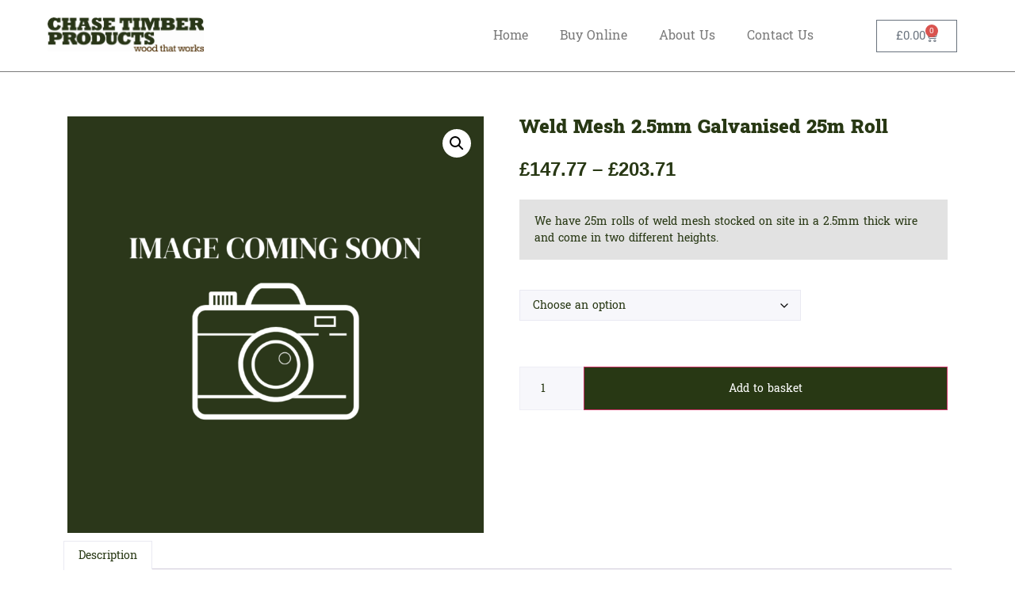

--- FILE ---
content_type: text/html; charset=UTF-8
request_url: https://www.chasetimberproducts.co.uk/product/weld-mesh-2-5mm-galvanised-25m-roll/
body_size: 21632
content:
<!doctype html>
<html lang="en-GB">
<head>
	<meta charset="UTF-8">
	<meta name="viewport" content="width=device-width, initial-scale=1">
	<link rel="profile" href="https://gmpg.org/xfn/11">
	<meta name='robots' content='index, follow, max-image-preview:large, max-snippet:-1, max-video-preview:-1' />
	<style>img:is([sizes="auto" i], [sizes^="auto," i]) { contain-intrinsic-size: 3000px 1500px }</style>
	
	<!-- This site is optimized with the Yoast SEO plugin v24.8.1 - https://yoast.com/wordpress/plugins/seo/ -->
	<title>Weld Mesh 2.5mm Galvanised 25m Roll - Chase Timber Products</title>
	<link rel="canonical" href="https://www.chasetimberproducts.co.uk/product/weld-mesh-2-5mm-galvanised-25m-roll/" />
	<meta property="og:locale" content="en_GB" />
	<meta property="og:type" content="article" />
	<meta property="og:title" content="Weld Mesh 2.5mm Galvanised 25m Roll - Chase Timber Products" />
	<meta property="og:description" content="We have 25m rolls of weld mesh stocked on site in a 2.5mm thick wire and come in two different heights." />
	<meta property="og:url" content="https://www.chasetimberproducts.co.uk/product/weld-mesh-2-5mm-galvanised-25m-roll/" />
	<meta property="og:site_name" content="Chase Timber Products" />
	<meta property="article:modified_time" content="2025-06-02T21:04:43+00:00" />
	<meta property="og:image" content="https://www.chasetimberproducts.co.uk/wp-content/uploads/2022/06/Image-Coming-Soon.png" />
	<meta property="og:image:width" content="1079" />
	<meta property="og:image:height" content="1080" />
	<meta property="og:image:type" content="image/png" />
	<meta name="twitter:card" content="summary_large_image" />
	<script type="application/ld+json" class="yoast-schema-graph">{"@context":"https://schema.org","@graph":[{"@type":"WebPage","@id":"https://www.chasetimberproducts.co.uk/product/weld-mesh-2-5mm-galvanised-25m-roll/","url":"https://www.chasetimberproducts.co.uk/product/weld-mesh-2-5mm-galvanised-25m-roll/","name":"Weld Mesh 2.5mm Galvanised 25m Roll - Chase Timber Products","isPartOf":{"@id":"https://www.chasetimberproducts.co.uk/#website"},"primaryImageOfPage":{"@id":"https://www.chasetimberproducts.co.uk/product/weld-mesh-2-5mm-galvanised-25m-roll/#primaryimage"},"image":{"@id":"https://www.chasetimberproducts.co.uk/product/weld-mesh-2-5mm-galvanised-25m-roll/#primaryimage"},"thumbnailUrl":"https://www.chasetimberproducts.co.uk/wp-content/uploads/2022/06/Image-Coming-Soon.png","datePublished":"2022-08-17T09:48:21+00:00","dateModified":"2025-06-02T21:04:43+00:00","breadcrumb":{"@id":"https://www.chasetimberproducts.co.uk/product/weld-mesh-2-5mm-galvanised-25m-roll/#breadcrumb"},"inLanguage":"en-GB","potentialAction":[{"@type":"ReadAction","target":["https://www.chasetimberproducts.co.uk/product/weld-mesh-2-5mm-galvanised-25m-roll/"]}]},{"@type":"ImageObject","inLanguage":"en-GB","@id":"https://www.chasetimberproducts.co.uk/product/weld-mesh-2-5mm-galvanised-25m-roll/#primaryimage","url":"https://www.chasetimberproducts.co.uk/wp-content/uploads/2022/06/Image-Coming-Soon.png","contentUrl":"https://www.chasetimberproducts.co.uk/wp-content/uploads/2022/06/Image-Coming-Soon.png","width":1079,"height":1080},{"@type":"BreadcrumbList","@id":"https://www.chasetimberproducts.co.uk/product/weld-mesh-2-5mm-galvanised-25m-roll/#breadcrumb","itemListElement":[{"@type":"ListItem","position":1,"name":"Home","item":"https://www.chasetimberproducts.co.uk/"},{"@type":"ListItem","position":2,"name":"Shop Online With Chase Timber Products","item":"https://www.chasetimberproducts.co.uk/shop/"},{"@type":"ListItem","position":3,"name":"Weld Mesh 2.5mm Galvanised 25m Roll"}]},{"@type":"WebSite","@id":"https://www.chasetimberproducts.co.uk/#website","url":"https://www.chasetimberproducts.co.uk/","name":"Chase Timber Products","description":"The Leading Supplier For All Your Timber Products","publisher":{"@id":"https://www.chasetimberproducts.co.uk/#organization"},"potentialAction":[{"@type":"SearchAction","target":{"@type":"EntryPoint","urlTemplate":"https://www.chasetimberproducts.co.uk/?s={search_term_string}"},"query-input":{"@type":"PropertyValueSpecification","valueRequired":true,"valueName":"search_term_string"}}],"inLanguage":"en-GB"},{"@type":"Organization","@id":"https://www.chasetimberproducts.co.uk/#organization","name":"Chase Timber Products","url":"https://www.chasetimberproducts.co.uk/","logo":{"@type":"ImageObject","inLanguage":"en-GB","@id":"https://www.chasetimberproducts.co.uk/#/schema/logo/image/","url":"https://www.chasetimberproducts.co.uk/wp-content/uploads/2022/04/CTP-.jpg","contentUrl":"https://www.chasetimberproducts.co.uk/wp-content/uploads/2022/04/CTP-.jpg","width":800,"height":176,"caption":"Chase Timber Products"},"image":{"@id":"https://www.chasetimberproducts.co.uk/#/schema/logo/image/"}}]}</script>
	<!-- / Yoast SEO plugin. -->


<link rel="alternate" type="application/rss+xml" title="Chase Timber Products &raquo; Feed" href="https://www.chasetimberproducts.co.uk/feed/" />
<link rel="alternate" type="application/rss+xml" title="Chase Timber Products &raquo; Comments Feed" href="https://www.chasetimberproducts.co.uk/comments/feed/" />
<link rel="alternate" type="application/rss+xml" title="Chase Timber Products &raquo; Weld Mesh 2.5mm Galvanised 25m Roll Comments Feed" href="https://www.chasetimberproducts.co.uk/product/weld-mesh-2-5mm-galvanised-25m-roll/feed/" />
<script>
window._wpemojiSettings = {"baseUrl":"https:\/\/s.w.org\/images\/core\/emoji\/15.0.3\/72x72\/","ext":".png","svgUrl":"https:\/\/s.w.org\/images\/core\/emoji\/15.0.3\/svg\/","svgExt":".svg","source":{"concatemoji":"https:\/\/www.chasetimberproducts.co.uk\/wp-includes\/js\/wp-emoji-release.min.js?ver=6.7.4"}};
/*! This file is auto-generated */
!function(i,n){var o,s,e;function c(e){try{var t={supportTests:e,timestamp:(new Date).valueOf()};sessionStorage.setItem(o,JSON.stringify(t))}catch(e){}}function p(e,t,n){e.clearRect(0,0,e.canvas.width,e.canvas.height),e.fillText(t,0,0);var t=new Uint32Array(e.getImageData(0,0,e.canvas.width,e.canvas.height).data),r=(e.clearRect(0,0,e.canvas.width,e.canvas.height),e.fillText(n,0,0),new Uint32Array(e.getImageData(0,0,e.canvas.width,e.canvas.height).data));return t.every(function(e,t){return e===r[t]})}function u(e,t,n){switch(t){case"flag":return n(e,"\ud83c\udff3\ufe0f\u200d\u26a7\ufe0f","\ud83c\udff3\ufe0f\u200b\u26a7\ufe0f")?!1:!n(e,"\ud83c\uddfa\ud83c\uddf3","\ud83c\uddfa\u200b\ud83c\uddf3")&&!n(e,"\ud83c\udff4\udb40\udc67\udb40\udc62\udb40\udc65\udb40\udc6e\udb40\udc67\udb40\udc7f","\ud83c\udff4\u200b\udb40\udc67\u200b\udb40\udc62\u200b\udb40\udc65\u200b\udb40\udc6e\u200b\udb40\udc67\u200b\udb40\udc7f");case"emoji":return!n(e,"\ud83d\udc26\u200d\u2b1b","\ud83d\udc26\u200b\u2b1b")}return!1}function f(e,t,n){var r="undefined"!=typeof WorkerGlobalScope&&self instanceof WorkerGlobalScope?new OffscreenCanvas(300,150):i.createElement("canvas"),a=r.getContext("2d",{willReadFrequently:!0}),o=(a.textBaseline="top",a.font="600 32px Arial",{});return e.forEach(function(e){o[e]=t(a,e,n)}),o}function t(e){var t=i.createElement("script");t.src=e,t.defer=!0,i.head.appendChild(t)}"undefined"!=typeof Promise&&(o="wpEmojiSettingsSupports",s=["flag","emoji"],n.supports={everything:!0,everythingExceptFlag:!0},e=new Promise(function(e){i.addEventListener("DOMContentLoaded",e,{once:!0})}),new Promise(function(t){var n=function(){try{var e=JSON.parse(sessionStorage.getItem(o));if("object"==typeof e&&"number"==typeof e.timestamp&&(new Date).valueOf()<e.timestamp+604800&&"object"==typeof e.supportTests)return e.supportTests}catch(e){}return null}();if(!n){if("undefined"!=typeof Worker&&"undefined"!=typeof OffscreenCanvas&&"undefined"!=typeof URL&&URL.createObjectURL&&"undefined"!=typeof Blob)try{var e="postMessage("+f.toString()+"("+[JSON.stringify(s),u.toString(),p.toString()].join(",")+"));",r=new Blob([e],{type:"text/javascript"}),a=new Worker(URL.createObjectURL(r),{name:"wpTestEmojiSupports"});return void(a.onmessage=function(e){c(n=e.data),a.terminate(),t(n)})}catch(e){}c(n=f(s,u,p))}t(n)}).then(function(e){for(var t in e)n.supports[t]=e[t],n.supports.everything=n.supports.everything&&n.supports[t],"flag"!==t&&(n.supports.everythingExceptFlag=n.supports.everythingExceptFlag&&n.supports[t]);n.supports.everythingExceptFlag=n.supports.everythingExceptFlag&&!n.supports.flag,n.DOMReady=!1,n.readyCallback=function(){n.DOMReady=!0}}).then(function(){return e}).then(function(){var e;n.supports.everything||(n.readyCallback(),(e=n.source||{}).concatemoji?t(e.concatemoji):e.wpemoji&&e.twemoji&&(t(e.twemoji),t(e.wpemoji)))}))}((window,document),window._wpemojiSettings);
</script>
<link rel='stylesheet' id='partial-payment-blocks-integration-css' href='https://www.chasetimberproducts.co.uk/wp-content/plugins/woo-wallet/build/partial-payment/style-index.css?ver=1.5.10' media='all' />
<style id='wp-emoji-styles-inline-css'>

	img.wp-smiley, img.emoji {
		display: inline !important;
		border: none !important;
		box-shadow: none !important;
		height: 1em !important;
		width: 1em !important;
		margin: 0 0.07em !important;
		vertical-align: -0.1em !important;
		background: none !important;
		padding: 0 !important;
	}
</style>
<link rel='stylesheet' id='wp-block-library-css' href='https://www.chasetimberproducts.co.uk/wp-includes/css/dist/block-library/style.min.css?ver=6.7.4' media='all' />
<style id='global-styles-inline-css'>
:root{--wp--preset--aspect-ratio--square: 1;--wp--preset--aspect-ratio--4-3: 4/3;--wp--preset--aspect-ratio--3-4: 3/4;--wp--preset--aspect-ratio--3-2: 3/2;--wp--preset--aspect-ratio--2-3: 2/3;--wp--preset--aspect-ratio--16-9: 16/9;--wp--preset--aspect-ratio--9-16: 9/16;--wp--preset--color--black: #000000;--wp--preset--color--cyan-bluish-gray: #abb8c3;--wp--preset--color--white: #ffffff;--wp--preset--color--pale-pink: #f78da7;--wp--preset--color--vivid-red: #cf2e2e;--wp--preset--color--luminous-vivid-orange: #ff6900;--wp--preset--color--luminous-vivid-amber: #fcb900;--wp--preset--color--light-green-cyan: #7bdcb5;--wp--preset--color--vivid-green-cyan: #00d084;--wp--preset--color--pale-cyan-blue: #8ed1fc;--wp--preset--color--vivid-cyan-blue: #0693e3;--wp--preset--color--vivid-purple: #9b51e0;--wp--preset--gradient--vivid-cyan-blue-to-vivid-purple: linear-gradient(135deg,rgba(6,147,227,1) 0%,rgb(155,81,224) 100%);--wp--preset--gradient--light-green-cyan-to-vivid-green-cyan: linear-gradient(135deg,rgb(122,220,180) 0%,rgb(0,208,130) 100%);--wp--preset--gradient--luminous-vivid-amber-to-luminous-vivid-orange: linear-gradient(135deg,rgba(252,185,0,1) 0%,rgba(255,105,0,1) 100%);--wp--preset--gradient--luminous-vivid-orange-to-vivid-red: linear-gradient(135deg,rgba(255,105,0,1) 0%,rgb(207,46,46) 100%);--wp--preset--gradient--very-light-gray-to-cyan-bluish-gray: linear-gradient(135deg,rgb(238,238,238) 0%,rgb(169,184,195) 100%);--wp--preset--gradient--cool-to-warm-spectrum: linear-gradient(135deg,rgb(74,234,220) 0%,rgb(151,120,209) 20%,rgb(207,42,186) 40%,rgb(238,44,130) 60%,rgb(251,105,98) 80%,rgb(254,248,76) 100%);--wp--preset--gradient--blush-light-purple: linear-gradient(135deg,rgb(255,206,236) 0%,rgb(152,150,240) 100%);--wp--preset--gradient--blush-bordeaux: linear-gradient(135deg,rgb(254,205,165) 0%,rgb(254,45,45) 50%,rgb(107,0,62) 100%);--wp--preset--gradient--luminous-dusk: linear-gradient(135deg,rgb(255,203,112) 0%,rgb(199,81,192) 50%,rgb(65,88,208) 100%);--wp--preset--gradient--pale-ocean: linear-gradient(135deg,rgb(255,245,203) 0%,rgb(182,227,212) 50%,rgb(51,167,181) 100%);--wp--preset--gradient--electric-grass: linear-gradient(135deg,rgb(202,248,128) 0%,rgb(113,206,126) 100%);--wp--preset--gradient--midnight: linear-gradient(135deg,rgb(2,3,129) 0%,rgb(40,116,252) 100%);--wp--preset--font-size--small: 13px;--wp--preset--font-size--medium: 20px;--wp--preset--font-size--large: 36px;--wp--preset--font-size--x-large: 42px;--wp--preset--spacing--20: 0.44rem;--wp--preset--spacing--30: 0.67rem;--wp--preset--spacing--40: 1rem;--wp--preset--spacing--50: 1.5rem;--wp--preset--spacing--60: 2.25rem;--wp--preset--spacing--70: 3.38rem;--wp--preset--spacing--80: 5.06rem;--wp--preset--shadow--natural: 6px 6px 9px rgba(0, 0, 0, 0.2);--wp--preset--shadow--deep: 12px 12px 50px rgba(0, 0, 0, 0.4);--wp--preset--shadow--sharp: 6px 6px 0px rgba(0, 0, 0, 0.2);--wp--preset--shadow--outlined: 6px 6px 0px -3px rgba(255, 255, 255, 1), 6px 6px rgba(0, 0, 0, 1);--wp--preset--shadow--crisp: 6px 6px 0px rgba(0, 0, 0, 1);}:root { --wp--style--global--content-size: 800px;--wp--style--global--wide-size: 1200px; }:where(body) { margin: 0; }.wp-site-blocks > .alignleft { float: left; margin-right: 2em; }.wp-site-blocks > .alignright { float: right; margin-left: 2em; }.wp-site-blocks > .aligncenter { justify-content: center; margin-left: auto; margin-right: auto; }:where(.wp-site-blocks) > * { margin-block-start: 24px; margin-block-end: 0; }:where(.wp-site-blocks) > :first-child { margin-block-start: 0; }:where(.wp-site-blocks) > :last-child { margin-block-end: 0; }:root { --wp--style--block-gap: 24px; }:root :where(.is-layout-flow) > :first-child{margin-block-start: 0;}:root :where(.is-layout-flow) > :last-child{margin-block-end: 0;}:root :where(.is-layout-flow) > *{margin-block-start: 24px;margin-block-end: 0;}:root :where(.is-layout-constrained) > :first-child{margin-block-start: 0;}:root :where(.is-layout-constrained) > :last-child{margin-block-end: 0;}:root :where(.is-layout-constrained) > *{margin-block-start: 24px;margin-block-end: 0;}:root :where(.is-layout-flex){gap: 24px;}:root :where(.is-layout-grid){gap: 24px;}.is-layout-flow > .alignleft{float: left;margin-inline-start: 0;margin-inline-end: 2em;}.is-layout-flow > .alignright{float: right;margin-inline-start: 2em;margin-inline-end: 0;}.is-layout-flow > .aligncenter{margin-left: auto !important;margin-right: auto !important;}.is-layout-constrained > .alignleft{float: left;margin-inline-start: 0;margin-inline-end: 2em;}.is-layout-constrained > .alignright{float: right;margin-inline-start: 2em;margin-inline-end: 0;}.is-layout-constrained > .aligncenter{margin-left: auto !important;margin-right: auto !important;}.is-layout-constrained > :where(:not(.alignleft):not(.alignright):not(.alignfull)){max-width: var(--wp--style--global--content-size);margin-left: auto !important;margin-right: auto !important;}.is-layout-constrained > .alignwide{max-width: var(--wp--style--global--wide-size);}body .is-layout-flex{display: flex;}.is-layout-flex{flex-wrap: wrap;align-items: center;}.is-layout-flex > :is(*, div){margin: 0;}body .is-layout-grid{display: grid;}.is-layout-grid > :is(*, div){margin: 0;}body{padding-top: 0px;padding-right: 0px;padding-bottom: 0px;padding-left: 0px;}a:where(:not(.wp-element-button)){text-decoration: underline;}:root :where(.wp-element-button, .wp-block-button__link){background-color: #32373c;border-width: 0;color: #fff;font-family: inherit;font-size: inherit;line-height: inherit;padding: calc(0.667em + 2px) calc(1.333em + 2px);text-decoration: none;}.has-black-color{color: var(--wp--preset--color--black) !important;}.has-cyan-bluish-gray-color{color: var(--wp--preset--color--cyan-bluish-gray) !important;}.has-white-color{color: var(--wp--preset--color--white) !important;}.has-pale-pink-color{color: var(--wp--preset--color--pale-pink) !important;}.has-vivid-red-color{color: var(--wp--preset--color--vivid-red) !important;}.has-luminous-vivid-orange-color{color: var(--wp--preset--color--luminous-vivid-orange) !important;}.has-luminous-vivid-amber-color{color: var(--wp--preset--color--luminous-vivid-amber) !important;}.has-light-green-cyan-color{color: var(--wp--preset--color--light-green-cyan) !important;}.has-vivid-green-cyan-color{color: var(--wp--preset--color--vivid-green-cyan) !important;}.has-pale-cyan-blue-color{color: var(--wp--preset--color--pale-cyan-blue) !important;}.has-vivid-cyan-blue-color{color: var(--wp--preset--color--vivid-cyan-blue) !important;}.has-vivid-purple-color{color: var(--wp--preset--color--vivid-purple) !important;}.has-black-background-color{background-color: var(--wp--preset--color--black) !important;}.has-cyan-bluish-gray-background-color{background-color: var(--wp--preset--color--cyan-bluish-gray) !important;}.has-white-background-color{background-color: var(--wp--preset--color--white) !important;}.has-pale-pink-background-color{background-color: var(--wp--preset--color--pale-pink) !important;}.has-vivid-red-background-color{background-color: var(--wp--preset--color--vivid-red) !important;}.has-luminous-vivid-orange-background-color{background-color: var(--wp--preset--color--luminous-vivid-orange) !important;}.has-luminous-vivid-amber-background-color{background-color: var(--wp--preset--color--luminous-vivid-amber) !important;}.has-light-green-cyan-background-color{background-color: var(--wp--preset--color--light-green-cyan) !important;}.has-vivid-green-cyan-background-color{background-color: var(--wp--preset--color--vivid-green-cyan) !important;}.has-pale-cyan-blue-background-color{background-color: var(--wp--preset--color--pale-cyan-blue) !important;}.has-vivid-cyan-blue-background-color{background-color: var(--wp--preset--color--vivid-cyan-blue) !important;}.has-vivid-purple-background-color{background-color: var(--wp--preset--color--vivid-purple) !important;}.has-black-border-color{border-color: var(--wp--preset--color--black) !important;}.has-cyan-bluish-gray-border-color{border-color: var(--wp--preset--color--cyan-bluish-gray) !important;}.has-white-border-color{border-color: var(--wp--preset--color--white) !important;}.has-pale-pink-border-color{border-color: var(--wp--preset--color--pale-pink) !important;}.has-vivid-red-border-color{border-color: var(--wp--preset--color--vivid-red) !important;}.has-luminous-vivid-orange-border-color{border-color: var(--wp--preset--color--luminous-vivid-orange) !important;}.has-luminous-vivid-amber-border-color{border-color: var(--wp--preset--color--luminous-vivid-amber) !important;}.has-light-green-cyan-border-color{border-color: var(--wp--preset--color--light-green-cyan) !important;}.has-vivid-green-cyan-border-color{border-color: var(--wp--preset--color--vivid-green-cyan) !important;}.has-pale-cyan-blue-border-color{border-color: var(--wp--preset--color--pale-cyan-blue) !important;}.has-vivid-cyan-blue-border-color{border-color: var(--wp--preset--color--vivid-cyan-blue) !important;}.has-vivid-purple-border-color{border-color: var(--wp--preset--color--vivid-purple) !important;}.has-vivid-cyan-blue-to-vivid-purple-gradient-background{background: var(--wp--preset--gradient--vivid-cyan-blue-to-vivid-purple) !important;}.has-light-green-cyan-to-vivid-green-cyan-gradient-background{background: var(--wp--preset--gradient--light-green-cyan-to-vivid-green-cyan) !important;}.has-luminous-vivid-amber-to-luminous-vivid-orange-gradient-background{background: var(--wp--preset--gradient--luminous-vivid-amber-to-luminous-vivid-orange) !important;}.has-luminous-vivid-orange-to-vivid-red-gradient-background{background: var(--wp--preset--gradient--luminous-vivid-orange-to-vivid-red) !important;}.has-very-light-gray-to-cyan-bluish-gray-gradient-background{background: var(--wp--preset--gradient--very-light-gray-to-cyan-bluish-gray) !important;}.has-cool-to-warm-spectrum-gradient-background{background: var(--wp--preset--gradient--cool-to-warm-spectrum) !important;}.has-blush-light-purple-gradient-background{background: var(--wp--preset--gradient--blush-light-purple) !important;}.has-blush-bordeaux-gradient-background{background: var(--wp--preset--gradient--blush-bordeaux) !important;}.has-luminous-dusk-gradient-background{background: var(--wp--preset--gradient--luminous-dusk) !important;}.has-pale-ocean-gradient-background{background: var(--wp--preset--gradient--pale-ocean) !important;}.has-electric-grass-gradient-background{background: var(--wp--preset--gradient--electric-grass) !important;}.has-midnight-gradient-background{background: var(--wp--preset--gradient--midnight) !important;}.has-small-font-size{font-size: var(--wp--preset--font-size--small) !important;}.has-medium-font-size{font-size: var(--wp--preset--font-size--medium) !important;}.has-large-font-size{font-size: var(--wp--preset--font-size--large) !important;}.has-x-large-font-size{font-size: var(--wp--preset--font-size--x-large) !important;}
:root :where(.wp-block-pullquote){font-size: 1.5em;line-height: 1.6;}
</style>
<link rel='stylesheet' id='wwpp_single_product_page_css-css' href='https://www.chasetimberproducts.co.uk/wp-content/plugins/woocommerce-wholesale-prices-premium/css/wwpp-single-product-page.css?ver=2.0.3' media='all' />
<link rel='stylesheet' id='photoswipe-css' href='https://www.chasetimberproducts.co.uk/wp-content/plugins/woocommerce/assets/css/photoswipe/photoswipe.min.css?ver=9.8.6' media='all' />
<link rel='stylesheet' id='photoswipe-default-skin-css' href='https://www.chasetimberproducts.co.uk/wp-content/plugins/woocommerce/assets/css/photoswipe/default-skin/default-skin.min.css?ver=9.8.6' media='all' />
<link rel='stylesheet' id='woocommerce-layout-css' href='https://www.chasetimberproducts.co.uk/wp-content/plugins/woocommerce/assets/css/woocommerce-layout.css?ver=9.8.6' media='all' />
<link rel='stylesheet' id='woocommerce-smallscreen-css' href='https://www.chasetimberproducts.co.uk/wp-content/plugins/woocommerce/assets/css/woocommerce-smallscreen.css?ver=9.8.6' media='only screen and (max-width: 768px)' />
<link rel='stylesheet' id='woocommerce-general-css' href='https://www.chasetimberproducts.co.uk/wp-content/plugins/woocommerce/assets/css/woocommerce.css?ver=9.8.6' media='all' />
<style id='woocommerce-inline-inline-css'>
.woocommerce form .form-row .required { visibility: visible; }
</style>
<link rel='stylesheet' id='brands-styles-css' href='https://www.chasetimberproducts.co.uk/wp-content/plugins/woocommerce/assets/css/brands.css?ver=9.8.6' media='all' />
<link rel='stylesheet' id='dgwt-wcas-style-css' href='https://www.chasetimberproducts.co.uk/wp-content/plugins/ajax-search-for-woocommerce/assets/css/style.min.css?ver=1.30.0' media='all' />
<link rel='stylesheet' id='hello-elementor-css' href='https://www.chasetimberproducts.co.uk/wp-content/themes/hello-elementor/style.min.css?ver=3.3.0' media='all' />
<link rel='stylesheet' id='hello-elementor-theme-style-css' href='https://www.chasetimberproducts.co.uk/wp-content/themes/hello-elementor/theme.min.css?ver=3.3.0' media='all' />
<link rel='stylesheet' id='hello-elementor-header-footer-css' href='https://www.chasetimberproducts.co.uk/wp-content/themes/hello-elementor/header-footer.min.css?ver=3.3.0' media='all' />
<link rel='stylesheet' id='elementor-frontend-css' href='https://www.chasetimberproducts.co.uk/wp-content/plugins/elementor/assets/css/frontend.min.css?ver=3.28.3' media='all' />
<link rel='stylesheet' id='elementor-post-182-css' href='https://www.chasetimberproducts.co.uk/wp-content/uploads/elementor/css/post-182.css?ver=1744376691' media='all' />
<link rel='stylesheet' id='elementor-post-846-css' href='https://www.chasetimberproducts.co.uk/wp-content/uploads/elementor/css/post-846.css?ver=1744376804' media='all' />
<link rel='stylesheet' id='widget-image-css' href='https://www.chasetimberproducts.co.uk/wp-content/plugins/elementor/assets/css/widget-image.min.css?ver=3.28.3' media='all' />
<link rel='stylesheet' id='widget-nav-menu-css' href='https://www.chasetimberproducts.co.uk/wp-content/plugins/elementor-pro/assets/css/widget-nav-menu.min.css?ver=3.28.2' media='all' />
<link rel='stylesheet' id='widget-woocommerce-menu-cart-css' href='https://www.chasetimberproducts.co.uk/wp-content/plugins/elementor-pro/assets/css/widget-woocommerce-menu-cart.min.css?ver=3.28.2' media='all' />
<link rel='stylesheet' id='widget-heading-css' href='https://www.chasetimberproducts.co.uk/wp-content/plugins/elementor/assets/css/widget-heading.min.css?ver=3.28.3' media='all' />
<link rel='stylesheet' id='widget-icon-list-css' href='https://www.chasetimberproducts.co.uk/wp-content/plugins/elementor/assets/css/widget-icon-list.min.css?ver=3.28.3' media='all' />
<link rel='stylesheet' id='elementor-icons-css' href='https://www.chasetimberproducts.co.uk/wp-content/plugins/elementor/assets/lib/eicons/css/elementor-icons.min.css?ver=5.36.0' media='all' />
<link rel='stylesheet' id='elementor-post-2856-css' href='https://www.chasetimberproducts.co.uk/wp-content/uploads/elementor/css/post-2856.css?ver=1744376692' media='all' />
<link rel='stylesheet' id='jet-woo-builder-css' href='https://www.chasetimberproducts.co.uk/wp-content/plugins/jet-woo-builder/assets/css/frontend.css?ver=2.1.19' media='all' />
<style id='jet-woo-builder-inline-css'>
@font-face {
				font-family: "WooCommerce";
				font-weight: normal;
				font-style: normal;
				src: url("https://www.chasetimberproducts.co.uk/wp-content/plugins/woocommerce/assets/fonts/WooCommerce.eot");
				src: url("https://www.chasetimberproducts.co.uk/wp-content/plugins/woocommerce/assets/fonts/WooCommerce.eot?#iefix") format("embedded-opentype"),
					 url("https://www.chasetimberproducts.co.uk/wp-content/plugins/woocommerce/assets/fonts/WooCommerce.woff") format("woff"),
					 url("https://www.chasetimberproducts.co.uk/wp-content/plugins/woocommerce/assets/fonts/WooCommerce.ttf") format("truetype"),
					 url("https://www.chasetimberproducts.co.uk/wp-content/plugins/woocommerce/assets/fonts/WooCommerce.svg#WooCommerce") format("svg");
			}
</style>
<link rel='stylesheet' id='elementor-icons-shared-0-css' href='https://www.chasetimberproducts.co.uk/wp-content/plugins/elementor/assets/lib/font-awesome/css/fontawesome.min.css?ver=5.15.3' media='all' />
<link rel='stylesheet' id='elementor-icons-fa-solid-css' href='https://www.chasetimberproducts.co.uk/wp-content/plugins/elementor/assets/lib/font-awesome/css/solid.min.css?ver=5.15.3' media='all' />
<link rel='stylesheet' id='swiper-css' href='https://www.chasetimberproducts.co.uk/wp-content/plugins/elementor/assets/lib/swiper/v8/css/swiper.min.css?ver=8.4.5' media='all' />
<link rel='stylesheet' id='e-swiper-css' href='https://www.chasetimberproducts.co.uk/wp-content/plugins/elementor/assets/css/conditionals/e-swiper.min.css?ver=3.28.3' media='all' />
<link rel='stylesheet' id='jet-woo-builder-frontend-font-css' href='https://www.chasetimberproducts.co.uk/wp-content/plugins/jet-woo-builder/assets/css/lib/jetwoobuilder-frontend-font/css/jetwoobuilder-frontend-font.css?ver=2.1.19' media='all' />
<link rel='stylesheet' id='elementor-post-200-css' href='https://www.chasetimberproducts.co.uk/wp-content/uploads/elementor/css/post-200.css?ver=1751916743' media='all' />
<link rel='stylesheet' id='tyl_by_natwest_css-css' href='https://www.chasetimberproducts.co.uk/wp-content/plugins/woocommerce-tylbynatwest-payment-5lu5fc/includes/../assets/css/tyl-by-natwest.css?ver=1.1.7' media='all' />
<link rel='stylesheet' id='woo-wallet-style-css' href='https://www.chasetimberproducts.co.uk/wp-content/plugins/woo-wallet/assets/css/frontend.css?ver=1.5.10' media='all' />
<link rel='stylesheet' id='select2-css' href='https://www.chasetimberproducts.co.uk/wp-content/plugins/woocommerce/assets/css/select2.css?ver=9.8.6' media='all' />
<link rel='stylesheet' id='wwlc_RegistrationForm_css-css' href='https://www.chasetimberproducts.co.uk/wp-content/plugins/woocommerce-wholesale-lead-capture/css/RegistrationForm.css?ver=1.17.1' media='all' />
<link rel='stylesheet' id='elementor-gf-local-battambang-css' href='https://www.chasetimberproducts.co.uk/wp-content/uploads/elementor/google-fonts/css/battambang.css?ver=1744376691' media='all' />
<link rel='stylesheet' id='elementor-gf-local-poppins-css' href='https://www.chasetimberproducts.co.uk/wp-content/uploads/elementor/google-fonts/css/poppins.css?ver=1744376697' media='all' />
<link rel='stylesheet' id='elementor-gf-local-roboto-css' href='https://www.chasetimberproducts.co.uk/wp-content/uploads/elementor/google-fonts/css/roboto.css?ver=1744376712' media='all' />
<script src="https://www.chasetimberproducts.co.uk/wp-includes/js/jquery/jquery.min.js?ver=3.7.1" id="jquery-core-js"></script>
<script src="https://www.chasetimberproducts.co.uk/wp-includes/js/jquery/jquery-migrate.min.js?ver=3.4.1" id="jquery-migrate-js"></script>
<script src="https://www.chasetimberproducts.co.uk/wp-content/plugins/woocommerce/assets/js/jquery-blockui/jquery.blockUI.min.js?ver=2.7.0-wc.9.8.6" id="jquery-blockui-js" defer data-wp-strategy="defer"></script>
<script id="wc-add-to-cart-js-extra">
var wc_add_to_cart_params = {"ajax_url":"\/wp-admin\/admin-ajax.php","wc_ajax_url":"\/?wc-ajax=%%endpoint%%","i18n_view_cart":"View basket","cart_url":"https:\/\/www.chasetimberproducts.co.uk\/basket\/","is_cart":"","cart_redirect_after_add":"no"};
</script>
<script src="https://www.chasetimberproducts.co.uk/wp-content/plugins/woocommerce/assets/js/frontend/add-to-cart.min.js?ver=9.8.6" id="wc-add-to-cart-js" defer data-wp-strategy="defer"></script>
<script src="https://www.chasetimberproducts.co.uk/wp-content/plugins/woocommerce/assets/js/zoom/jquery.zoom.min.js?ver=1.7.21-wc.9.8.6" id="zoom-js" defer data-wp-strategy="defer"></script>
<script src="https://www.chasetimberproducts.co.uk/wp-content/plugins/woocommerce/assets/js/flexslider/jquery.flexslider.min.js?ver=2.7.2-wc.9.8.6" id="flexslider-js" defer data-wp-strategy="defer"></script>
<script src="https://www.chasetimberproducts.co.uk/wp-content/plugins/woocommerce/assets/js/photoswipe/photoswipe.min.js?ver=4.1.1-wc.9.8.6" id="photoswipe-js" defer data-wp-strategy="defer"></script>
<script src="https://www.chasetimberproducts.co.uk/wp-content/plugins/woocommerce/assets/js/photoswipe/photoswipe-ui-default.min.js?ver=4.1.1-wc.9.8.6" id="photoswipe-ui-default-js" defer data-wp-strategy="defer"></script>
<script id="wc-single-product-js-extra">
var wc_single_product_params = {"i18n_required_rating_text":"Please select a rating","i18n_rating_options":["1 of 5 stars","2 of 5 stars","3 of 5 stars","4 of 5 stars","5 of 5 stars"],"i18n_product_gallery_trigger_text":"View full-screen image gallery","review_rating_required":"yes","flexslider":{"rtl":false,"animation":"slide","smoothHeight":true,"directionNav":false,"controlNav":"thumbnails","slideshow":false,"animationSpeed":500,"animationLoop":false,"allowOneSlide":false},"zoom_enabled":"1","zoom_options":[],"photoswipe_enabled":"1","photoswipe_options":{"shareEl":false,"closeOnScroll":false,"history":false,"hideAnimationDuration":0,"showAnimationDuration":0},"flexslider_enabled":"1"};
</script>
<script src="https://www.chasetimberproducts.co.uk/wp-content/plugins/woocommerce/assets/js/frontend/single-product.min.js?ver=9.8.6" id="wc-single-product-js" defer data-wp-strategy="defer"></script>
<script src="https://www.chasetimberproducts.co.uk/wp-content/plugins/woocommerce/assets/js/js-cookie/js.cookie.min.js?ver=2.1.4-wc.9.8.6" id="js-cookie-js" defer data-wp-strategy="defer"></script>
<script id="woocommerce-js-extra">
var woocommerce_params = {"ajax_url":"\/wp-admin\/admin-ajax.php","wc_ajax_url":"\/?wc-ajax=%%endpoint%%","i18n_password_show":"Show password","i18n_password_hide":"Hide password"};
</script>
<script src="https://www.chasetimberproducts.co.uk/wp-content/plugins/woocommerce/assets/js/frontend/woocommerce.min.js?ver=9.8.6" id="woocommerce-js" defer data-wp-strategy="defer"></script>
<script id="WCPAY_ASSETS-js-extra">
var wcpayAssets = {"url":"https:\/\/www.chasetimberproducts.co.uk\/wp-content\/plugins\/woocommerce-payments\/dist\/"};
</script>
<link rel="https://api.w.org/" href="https://www.chasetimberproducts.co.uk/wp-json/" /><link rel="alternate" title="JSON" type="application/json" href="https://www.chasetimberproducts.co.uk/wp-json/wp/v2/product/983" /><link rel="EditURI" type="application/rsd+xml" title="RSD" href="https://www.chasetimberproducts.co.uk/xmlrpc.php?rsd" />
<meta name="generator" content="WordPress 6.7.4" />
<meta name="generator" content="WooCommerce 9.8.6" />
<link rel='shortlink' href='https://www.chasetimberproducts.co.uk/?p=983' />
<link rel="alternate" title="oEmbed (JSON)" type="application/json+oembed" href="https://www.chasetimberproducts.co.uk/wp-json/oembed/1.0/embed?url=https%3A%2F%2Fwww.chasetimberproducts.co.uk%2Fproduct%2Fweld-mesh-2-5mm-galvanised-25m-roll%2F" />
<link rel="alternate" title="oEmbed (XML)" type="text/xml+oembed" href="https://www.chasetimberproducts.co.uk/wp-json/oembed/1.0/embed?url=https%3A%2F%2Fwww.chasetimberproducts.co.uk%2Fproduct%2Fweld-mesh-2-5mm-galvanised-25m-roll%2F&#038;format=xml" />
<meta name="wwp" content="yes" />		<style>
			.dgwt-wcas-ico-magnifier,.dgwt-wcas-ico-magnifier-handler{max-width:20px}		</style>
		<meta name="description" content="We have 25m rolls of weld mesh stocked on site in a 2.5mm thick wire and come in two different heights.">
	<noscript><style>.woocommerce-product-gallery{ opacity: 1 !important; }</style></noscript>
	<meta name="generator" content="Elementor 3.28.3; features: additional_custom_breakpoints, e_local_google_fonts; settings: css_print_method-external, google_font-enabled, font_display-auto">
<!-- Google tag (gtag.js) -->
<script async src="https://www.googletagmanager.com/gtag/js?id=G-M459D7HGLJ"></script>
<script>
  window.dataLayer = window.dataLayer || [];
  function gtag(){dataLayer.push(arguments);}
  gtag('js', new Date());

  gtag('config', 'G-M459D7HGLJ');
</script>
<meta name="google-site-verification" content="HbKm5I6z5m6tiiPVrnhUQwEZy19vTayHNEG-LnSYAgM" />
<!-- Google Tag Manager -->
<script>(function(w,d,s,l,i){w[l]=w[l]||[];w[l].push({'gtm.start':
new Date().getTime(),event:'gtm.js'});var f=d.getElementsByTagName(s)[0],
j=d.createElement(s),dl=l!='dataLayer'?'&l='+l:'';j.async=true;j.src=
'https://www.googletagmanager.com/gtm.js?id='+i+dl;f.parentNode.insertBefore(j,f);
})(window,document,'script','dataLayer','GTM-PNC43GF');</script>
<!-- End Google Tag Manager -->
			<style>
				.e-con.e-parent:nth-of-type(n+4):not(.e-lazyloaded):not(.e-no-lazyload),
				.e-con.e-parent:nth-of-type(n+4):not(.e-lazyloaded):not(.e-no-lazyload) * {
					background-image: none !important;
				}
				@media screen and (max-height: 1024px) {
					.e-con.e-parent:nth-of-type(n+3):not(.e-lazyloaded):not(.e-no-lazyload),
					.e-con.e-parent:nth-of-type(n+3):not(.e-lazyloaded):not(.e-no-lazyload) * {
						background-image: none !important;
					}
				}
				@media screen and (max-height: 640px) {
					.e-con.e-parent:nth-of-type(n+2):not(.e-lazyloaded):not(.e-no-lazyload),
					.e-con.e-parent:nth-of-type(n+2):not(.e-lazyloaded):not(.e-no-lazyload) * {
						background-image: none !important;
					}
				}
			</style>
			<link rel="icon" href="https://www.chasetimberproducts.co.uk/wp-content/uploads/2022/09/cropped-Favicon-e1663660935361-32x32.png" sizes="32x32" />
<link rel="icon" href="https://www.chasetimberproducts.co.uk/wp-content/uploads/2022/09/cropped-Favicon-e1663660935361-192x192.png" sizes="192x192" />
<link rel="apple-touch-icon" href="https://www.chasetimberproducts.co.uk/wp-content/uploads/2022/09/cropped-Favicon-e1663660935361-180x180.png" />
<meta name="msapplication-TileImage" content="https://www.chasetimberproducts.co.uk/wp-content/uploads/2022/09/cropped-Favicon-e1663660935361-270x270.png" />
		<style id="wp-custom-css">
			

/** Start Block Kit CSS: 141-3-1d55f1e76be9fb1a8d9de88accbe962f **/

.envato-kit-138-bracket .elementor-widget-container > *:before{
	content:"[";
	color:#ffab00;
	display:inline-block;
	margin-right:4px;
	line-height:1em;
	position:relative;
	top:-1px;
}

.envato-kit-138-bracket .elementor-widget-container > *:after{
	content:"]";
	color:#ffab00;
	display:inline-block;
	margin-left:4px;
	line-height:1em;
	position:relative;
	top:-1px;
}

/** End Block Kit CSS: 141-3-1d55f1e76be9fb1a8d9de88accbe962f **/

.woocommerce-MyAccount-navigation-link {
	margin: 0.5rem 0;
	list-style-type: none;
}
.woocommerce-MyAccount-navigation-link.is-active {
	border-left: 0.25rem solid #c36;
	padding-left: 0.5rem;
}
.woocommerce-MyAccount-navigation ul {
	padding: 0;
}

.elementor-823 .elementor-element.elementor-element-f233f1d .jet-woo-builder-archive-product-title {
    color: var( --e-global-color-primary );
    text-align: center;
    min-height: 66px;
}

.elementor-893 .elementor-element.elementor-element-f233f1d .jet-woo-builder-archive-product-title {
    color: var( --e-global-color-primary );
    text-align: center;
    min-height: 66px;
}

.elementor-817 .elementor-element.elementor-element-663d446 {
    width: 100% !important;
}

.woocommerce-breadcrumb { display: none; }

.elementor-2856 .elementor-element.elementor-element-268db8e .sub-menu {
	background-color:#ffffff00 !important;
}		</style>
		</head>
<body data-rsssl=1 class="product-template-default single single-product postid-983 wp-custom-logo wp-embed-responsive theme-hello-elementor woocommerce woocommerce-page woocommerce-no-js theme-default elementor-default elementor-kit-182 15">

<!-- Google Tag Manager (noscript) -->
<noscript><iframe src="https://www.googletagmanager.com/ns.html?id=GTM-PNC43GF"
height="0" width="0" style="display:none;visibility:hidden"></iframe></noscript>
<!-- End Google Tag Manager (noscript) -->

<a class="skip-link screen-reader-text" href="#content">Skip to content</a>

		<div data-elementor-type="header" data-elementor-id="2856" class="elementor elementor-2856 elementor-location-header" data-elementor-post-type="elementor_library">
					<section class="elementor-section elementor-top-section elementor-element elementor-element-65a9a6f elementor-section-full_width elementor-section-height-default elementor-section-height-default" data-id="65a9a6f" data-element_type="section">
						<div class="elementor-container elementor-column-gap-default">
					<div class="elementor-column elementor-col-33 elementor-top-column elementor-element elementor-element-08254d2" data-id="08254d2" data-element_type="column">
			<div class="elementor-widget-wrap elementor-element-populated">
						<div class="elementor-element elementor-element-2b1898f elementor-widget elementor-widget-theme-site-logo elementor-widget-image" data-id="2b1898f" data-element_type="widget" data-widget_type="theme-site-logo.default">
				<div class="elementor-widget-container">
											<a href="https://www.chasetimberproducts.co.uk">
			<img fetchpriority="high" width="800" height="176" src="https://www.chasetimberproducts.co.uk/wp-content/uploads/2022/04/CTP-.jpg" class="attachment-full size-full wp-image-121" alt="" srcset="https://www.chasetimberproducts.co.uk/wp-content/uploads/2022/04/CTP-.jpg 800w, https://www.chasetimberproducts.co.uk/wp-content/uploads/2022/04/CTP--600x132.jpg 600w, https://www.chasetimberproducts.co.uk/wp-content/uploads/2022/04/CTP--300x66.jpg 300w, https://www.chasetimberproducts.co.uk/wp-content/uploads/2022/04/CTP--768x169.jpg 768w" sizes="(max-width: 800px) 100vw, 800px" />				</a>
											</div>
				</div>
					</div>
		</div>
				<div class="elementor-column elementor-col-33 elementor-top-column elementor-element elementor-element-380b9dc" data-id="380b9dc" data-element_type="column" data-settings="{&quot;background_background&quot;:&quot;classic&quot;}">
			<div class="elementor-widget-wrap elementor-element-populated">
					<div class="elementor-background-overlay"></div>
						<div class="elementor-element elementor-element-c05632e elementor-nav-menu__align-end elementor-nav-menu--dropdown-tablet elementor-nav-menu__text-align-aside elementor-nav-menu--toggle elementor-nav-menu--burger elementor-widget elementor-widget-nav-menu" data-id="c05632e" data-element_type="widget" data-settings="{&quot;layout&quot;:&quot;horizontal&quot;,&quot;submenu_icon&quot;:{&quot;value&quot;:&quot;&lt;i class=\&quot;fas fa-caret-down\&quot;&gt;&lt;\/i&gt;&quot;,&quot;library&quot;:&quot;fa-solid&quot;},&quot;toggle&quot;:&quot;burger&quot;}" data-widget_type="nav-menu.default">
				<div class="elementor-widget-container">
								<nav aria-label="Menu" class="elementor-nav-menu--main elementor-nav-menu__container elementor-nav-menu--layout-horizontal e--pointer-none">
				<ul id="menu-1-c05632e" class="elementor-nav-menu"><li class="menu-item menu-item-type-post_type menu-item-object-page menu-item-home menu-item-461"><a href="https://www.chasetimberproducts.co.uk/" class="elementor-item">Home</a></li>
<li class="menu-item menu-item-type-post_type menu-item-object-page current_page_parent menu-item-463"><a href="https://www.chasetimberproducts.co.uk/shop/" class="elementor-item">Buy Online</a></li>
<li class="menu-item menu-item-type-post_type menu-item-object-page menu-item-488"><a href="https://www.chasetimberproducts.co.uk/about-us/" class="elementor-item">About Us</a></li>
<li class="menu-item menu-item-type-post_type menu-item-object-page menu-item-462"><a href="https://www.chasetimberproducts.co.uk/contact-us/" class="elementor-item">Contact Us</a></li>
</ul>			</nav>
					<div class="elementor-menu-toggle" role="button" tabindex="0" aria-label="Menu Toggle" aria-expanded="false">
			<i aria-hidden="true" role="presentation" class="elementor-menu-toggle__icon--open eicon-menu-bar"></i><i aria-hidden="true" role="presentation" class="elementor-menu-toggle__icon--close eicon-close"></i>		</div>
					<nav class="elementor-nav-menu--dropdown elementor-nav-menu__container" aria-hidden="true">
				<ul id="menu-2-c05632e" class="elementor-nav-menu"><li class="menu-item menu-item-type-post_type menu-item-object-page menu-item-home menu-item-461"><a href="https://www.chasetimberproducts.co.uk/" class="elementor-item" tabindex="-1">Home</a></li>
<li class="menu-item menu-item-type-post_type menu-item-object-page current_page_parent menu-item-463"><a href="https://www.chasetimberproducts.co.uk/shop/" class="elementor-item" tabindex="-1">Buy Online</a></li>
<li class="menu-item menu-item-type-post_type menu-item-object-page menu-item-488"><a href="https://www.chasetimberproducts.co.uk/about-us/" class="elementor-item" tabindex="-1">About Us</a></li>
<li class="menu-item menu-item-type-post_type menu-item-object-page menu-item-462"><a href="https://www.chasetimberproducts.co.uk/contact-us/" class="elementor-item" tabindex="-1">Contact Us</a></li>
</ul>			</nav>
						</div>
				</div>
					</div>
		</div>
				<div class="elementor-column elementor-col-33 elementor-top-column elementor-element elementor-element-6816185" data-id="6816185" data-element_type="column">
			<div class="elementor-widget-wrap elementor-element-populated">
						<div class="elementor-element elementor-element-a51c68e toggle-icon--cart-medium elementor-menu-cart--items-indicator-bubble elementor-menu-cart--show-subtotal-yes elementor-menu-cart--cart-type-side-cart elementor-menu-cart--show-remove-button-yes elementor-widget elementor-widget-woocommerce-menu-cart" data-id="a51c68e" data-element_type="widget" data-settings="{&quot;cart_type&quot;:&quot;side-cart&quot;,&quot;open_cart&quot;:&quot;click&quot;,&quot;automatically_open_cart&quot;:&quot;no&quot;}" data-widget_type="woocommerce-menu-cart.default">
				<div class="elementor-widget-container">
							<div class="elementor-menu-cart__wrapper">
							<div class="elementor-menu-cart__toggle_wrapper">
					<div class="elementor-menu-cart__container elementor-lightbox" aria-hidden="true">
						<div class="elementor-menu-cart__main" aria-hidden="true">
									<div class="elementor-menu-cart__close-button">
					</div>
									<div class="widget_shopping_cart_content">
															</div>
						</div>
					</div>
							<div class="elementor-menu-cart__toggle elementor-button-wrapper">
			<a id="elementor-menu-cart__toggle_button" href="#" class="elementor-menu-cart__toggle_button elementor-button elementor-size-sm" aria-expanded="false">
				<span class="elementor-button-text"><span class="woocommerce-Price-amount amount"><bdi><span class="woocommerce-Price-currencySymbol">&pound;</span>0.00</bdi></span></span>
				<span class="elementor-button-icon">
					<span class="elementor-button-icon-qty" data-counter="0">0</span>
					<i class="eicon-cart-medium"></i>					<span class="elementor-screen-only">Basket</span>
				</span>
			</a>
		</div>
						</div>
					</div> <!-- close elementor-menu-cart__wrapper -->
						</div>
				</div>
					</div>
		</div>
					</div>
		</section>
				</div>
		
	<div id="primary" class="content-area"><main id="main" class="site-main" role="main"><nav class="woocommerce-breadcrumb" aria-label="Breadcrumb"><a href="https://www.chasetimberproducts.co.uk">Home</a>&nbsp;&#47;&nbsp;<a href="https://www.chasetimberproducts.co.uk/product-category/fencing/">Fencing</a>&nbsp;&#47;&nbsp;<a href="https://www.chasetimberproducts.co.uk/product-category/fencing/wire-netting-mesh/">Wire/Netting/Mesh</a>&nbsp;&#47;&nbsp;Weld Mesh 2.5mm Galvanised 25m Roll</nav>
					
			<div class="woocommerce-notices-wrapper"></div>
<div id="product-983" class="product type-product post-983 status-publish first instock product_cat-wire-netting-mesh has-post-thumbnail taxable shipping-taxable purchasable product-type-variable jet-equal-columns" >
			<div data-elementor-type="jet-woo-builder" data-elementor-id="846" class="elementor elementor-846" data-elementor-post-type="jet-woo-builder">
						<section class="elementor-section elementor-top-section elementor-element elementor-element-0692acd elementor-section-boxed elementor-section-height-default elementor-section-height-default" data-id="0692acd" data-element_type="section">
						<div class="elementor-container elementor-column-gap-no">
					<div class="elementor-column elementor-col-50 elementor-top-column elementor-element elementor-element-dad6534" data-id="dad6534" data-element_type="column">
			<div class="elementor-widget-wrap elementor-element-populated">
						<div class="elementor-element elementor-element-b18521f elementor-widget elementor-widget-jet-single-images" data-id="b18521f" data-element_type="widget" data-widget_type="jet-single-images.default">
				<div class="elementor-widget-container">
					<div class="elementor-jet-single-images jet-woo-builder"><div class="jet-single-images__wrap jet-single-images-nav-horizontal "><div class="jet-single-images__loading">Loading...</div><div class="woocommerce-product-gallery woocommerce-product-gallery--with-images woocommerce-product-gallery--columns-4 images" data-columns="4" style="opacity: 0; transition: opacity .25s ease-in-out;">
	<div class="woocommerce-product-gallery__wrapper">
		<div data-thumb="https://www.chasetimberproducts.co.uk/wp-content/uploads/2022/06/Image-Coming-Soon-100x100.png" data-thumb-alt="Weld Mesh 2.5mm Galvanised 25m Roll" data-thumb-srcset="https://www.chasetimberproducts.co.uk/wp-content/uploads/2022/06/Image-Coming-Soon-100x100.png 100w, https://www.chasetimberproducts.co.uk/wp-content/uploads/2022/06/Image-Coming-Soon-300x300.png 300w, https://www.chasetimberproducts.co.uk/wp-content/uploads/2022/06/Image-Coming-Soon-600x601.png 600w, https://www.chasetimberproducts.co.uk/wp-content/uploads/2022/06/Image-Coming-Soon-1024x1024.png 1024w, https://www.chasetimberproducts.co.uk/wp-content/uploads/2022/06/Image-Coming-Soon-150x150.png 150w, https://www.chasetimberproducts.co.uk/wp-content/uploads/2022/06/Image-Coming-Soon-768x769.png 768w, https://www.chasetimberproducts.co.uk/wp-content/uploads/2022/06/Image-Coming-Soon.png 1079w"  data-thumb-sizes="(max-width: 100px) 100vw, 100px" class="woocommerce-product-gallery__image"><a href="https://www.chasetimberproducts.co.uk/wp-content/uploads/2022/06/Image-Coming-Soon.png"><img width="600" height="601" src="https://www.chasetimberproducts.co.uk/wp-content/uploads/2022/06/Image-Coming-Soon-600x601.png" class="wp-post-image" alt="Weld Mesh 2.5mm Galvanised 25m Roll" data-caption="" data-src="https://www.chasetimberproducts.co.uk/wp-content/uploads/2022/06/Image-Coming-Soon.png" data-large_image="https://www.chasetimberproducts.co.uk/wp-content/uploads/2022/06/Image-Coming-Soon.png" data-large_image_width="1079" data-large_image_height="1080" decoding="async" srcset="https://www.chasetimberproducts.co.uk/wp-content/uploads/2022/06/Image-Coming-Soon-600x601.png 600w, https://www.chasetimberproducts.co.uk/wp-content/uploads/2022/06/Image-Coming-Soon-300x300.png 300w, https://www.chasetimberproducts.co.uk/wp-content/uploads/2022/06/Image-Coming-Soon-100x100.png 100w, https://www.chasetimberproducts.co.uk/wp-content/uploads/2022/06/Image-Coming-Soon-1024x1024.png 1024w, https://www.chasetimberproducts.co.uk/wp-content/uploads/2022/06/Image-Coming-Soon-150x150.png 150w, https://www.chasetimberproducts.co.uk/wp-content/uploads/2022/06/Image-Coming-Soon-768x769.png 768w, https://www.chasetimberproducts.co.uk/wp-content/uploads/2022/06/Image-Coming-Soon.png 1079w" sizes="(max-width: 600px) 100vw, 600px" /></a></div>	</div>
</div>
</div></div>				</div>
				</div>
					</div>
		</div>
				<div class="elementor-column elementor-col-50 elementor-top-column elementor-element elementor-element-6ebdd6a" data-id="6ebdd6a" data-element_type="column">
			<div class="elementor-widget-wrap elementor-element-populated">
						<div class="elementor-element elementor-element-7be5985 elementor-widget elementor-widget-jet-single-title" data-id="7be5985" data-element_type="widget" data-widget_type="jet-single-title.default">
				<div class="elementor-widget-container">
					<div class="elementor-jet-single-title jet-woo-builder"><h1 class="product_title entry-title"  >Weld Mesh 2.5mm Galvanised 25m Roll</h1></div>				</div>
				</div>
				<div class="elementor-element elementor-element-09d91ba elementor-widget elementor-widget-spacer" data-id="09d91ba" data-element_type="widget" data-widget_type="spacer.default">
				<div class="elementor-widget-container">
							<div class="elementor-spacer">
			<div class="elementor-spacer-inner"></div>
		</div>
						</div>
				</div>
				<div class="elementor-element elementor-element-1afed7d elementor-widget elementor-widget-jet-single-price" data-id="1afed7d" data-element_type="widget" data-widget_type="jet-single-price.default">
				<div class="elementor-widget-container">
					<div class="elementor-jet-single-price jet-woo-builder"><p class="price"><span class="woocommerce-Price-amount amount"><bdi><span class="woocommerce-Price-currencySymbol">&pound;</span>147.77</bdi></span> &ndash; <span class="woocommerce-Price-amount amount"><bdi><span class="woocommerce-Price-currencySymbol">&pound;</span>203.71</bdi></span></p>
</div>				</div>
				</div>
				<div class="elementor-element elementor-element-ec1f466 elementor-widget elementor-widget-spacer" data-id="ec1f466" data-element_type="widget" data-widget_type="spacer.default">
				<div class="elementor-widget-container">
							<div class="elementor-spacer">
			<div class="elementor-spacer-inner"></div>
		</div>
						</div>
				</div>
				<div class="elementor-element elementor-element-5b65636 elementor-widget elementor-widget-jet-single-excerpt" data-id="5b65636" data-element_type="widget" data-widget_type="jet-single-excerpt.default">
				<div class="elementor-widget-container">
					<div class="elementor-jet-single-excerpt jet-woo-builder"><div class="woocommerce-product-details__short-description">
	<p>We have 25m rolls of weld mesh stocked on site in a 2.5mm thick wire and come in two different heights.</p>
</div>
</div>				</div>
				</div>
				<div class="elementor-element elementor-element-0c298af elementor-widget elementor-widget-spacer" data-id="0c298af" data-element_type="widget" data-widget_type="spacer.default">
				<div class="elementor-widget-container">
							<div class="elementor-spacer">
			<div class="elementor-spacer-inner"></div>
		</div>
						</div>
				</div>
				<div class="elementor-element elementor-element-59cf218 elementor-widget elementor-widget-jet-single-add-to-cart" data-id="59cf218" data-element_type="widget" data-widget_type="jet-single-add-to-cart.default">
				<div class="elementor-widget-container">
					<div class="elementor-jet-single-add-to-cart jet-woo-builder"><div class="jet-woo-builder-single-ajax-add-to-cart" >
<form class="variations_form cart" action="https://www.chasetimberproducts.co.uk/product/weld-mesh-2-5mm-galvanised-25m-roll/" method="post" enctype='multipart/form-data' data-product_id="983" data-product_variations="[{&quot;attributes&quot;:{&quot;attribute_height&quot;:&quot;1200mm&quot;},&quot;availability_html&quot;:&quot;&quot;,&quot;backorders_allowed&quot;:false,&quot;dimensions&quot;:{&quot;length&quot;:&quot;&quot;,&quot;width&quot;:&quot;&quot;,&quot;height&quot;:&quot;&quot;},&quot;dimensions_html&quot;:&quot;N\/A&quot;,&quot;display_price&quot;:147.77,&quot;display_regular_price&quot;:147.77,&quot;image&quot;:{&quot;title&quot;:&quot;Image Coming Soon&quot;,&quot;caption&quot;:&quot;&quot;,&quot;url&quot;:&quot;https:\/\/www.chasetimberproducts.co.uk\/wp-content\/uploads\/2022\/06\/Image-Coming-Soon.png&quot;,&quot;alt&quot;:&quot;Image Coming Soon&quot;,&quot;src&quot;:&quot;https:\/\/www.chasetimberproducts.co.uk\/wp-content\/uploads\/2022\/06\/Image-Coming-Soon-600x601.png&quot;,&quot;srcset&quot;:&quot;https:\/\/www.chasetimberproducts.co.uk\/wp-content\/uploads\/2022\/06\/Image-Coming-Soon-600x601.png 600w, https:\/\/www.chasetimberproducts.co.uk\/wp-content\/uploads\/2022\/06\/Image-Coming-Soon-300x300.png 300w, https:\/\/www.chasetimberproducts.co.uk\/wp-content\/uploads\/2022\/06\/Image-Coming-Soon-100x100.png 100w, https:\/\/www.chasetimberproducts.co.uk\/wp-content\/uploads\/2022\/06\/Image-Coming-Soon-1024x1024.png 1024w, https:\/\/www.chasetimberproducts.co.uk\/wp-content\/uploads\/2022\/06\/Image-Coming-Soon-150x150.png 150w, https:\/\/www.chasetimberproducts.co.uk\/wp-content\/uploads\/2022\/06\/Image-Coming-Soon-768x769.png 768w, https:\/\/www.chasetimberproducts.co.uk\/wp-content\/uploads\/2022\/06\/Image-Coming-Soon.png 1079w&quot;,&quot;sizes&quot;:&quot;(max-width: 600px) 100vw, 600px&quot;,&quot;full_src&quot;:&quot;https:\/\/www.chasetimberproducts.co.uk\/wp-content\/uploads\/2022\/06\/Image-Coming-Soon.png&quot;,&quot;full_src_w&quot;:1079,&quot;full_src_h&quot;:1080,&quot;gallery_thumbnail_src&quot;:&quot;https:\/\/www.chasetimberproducts.co.uk\/wp-content\/uploads\/2022\/06\/Image-Coming-Soon-100x100.png&quot;,&quot;gallery_thumbnail_src_w&quot;:100,&quot;gallery_thumbnail_src_h&quot;:100,&quot;thumb_src&quot;:&quot;https:\/\/www.chasetimberproducts.co.uk\/wp-content\/uploads\/2022\/06\/Image-Coming-Soon-300x300.png&quot;,&quot;thumb_src_w&quot;:300,&quot;thumb_src_h&quot;:300,&quot;src_w&quot;:600,&quot;src_h&quot;:601},&quot;image_id&quot;:594,&quot;is_downloadable&quot;:false,&quot;is_in_stock&quot;:true,&quot;is_purchasable&quot;:true,&quot;is_sold_individually&quot;:&quot;no&quot;,&quot;is_virtual&quot;:false,&quot;max_qty&quot;:&quot;&quot;,&quot;min_qty&quot;:1,&quot;price_html&quot;:&quot;&lt;span class=\&quot;price\&quot;&gt;&lt;span class=\&quot;woocommerce-Price-amount amount\&quot;&gt;&lt;bdi&gt;&lt;span class=\&quot;woocommerce-Price-currencySymbol\&quot;&gt;&amp;pound;&lt;\/span&gt;147.77&lt;\/bdi&gt;&lt;\/span&gt;&lt;\/span&gt;&quot;,&quot;sku&quot;:&quot;&quot;,&quot;variation_description&quot;:&quot;&quot;,&quot;variation_id&quot;:984,&quot;variation_is_active&quot;:true,&quot;variation_is_visible&quot;:true,&quot;weight&quot;:&quot;&quot;,&quot;weight_html&quot;:&quot;N\/A&quot;},{&quot;attributes&quot;:{&quot;attribute_height&quot;:&quot;1800mm&quot;},&quot;availability_html&quot;:&quot;&quot;,&quot;backorders_allowed&quot;:false,&quot;dimensions&quot;:{&quot;length&quot;:&quot;&quot;,&quot;width&quot;:&quot;&quot;,&quot;height&quot;:&quot;&quot;},&quot;dimensions_html&quot;:&quot;N\/A&quot;,&quot;display_price&quot;:203.71,&quot;display_regular_price&quot;:203.71,&quot;image&quot;:{&quot;title&quot;:&quot;Image Coming Soon&quot;,&quot;caption&quot;:&quot;&quot;,&quot;url&quot;:&quot;https:\/\/www.chasetimberproducts.co.uk\/wp-content\/uploads\/2022\/06\/Image-Coming-Soon.png&quot;,&quot;alt&quot;:&quot;Image Coming Soon&quot;,&quot;src&quot;:&quot;https:\/\/www.chasetimberproducts.co.uk\/wp-content\/uploads\/2022\/06\/Image-Coming-Soon-600x601.png&quot;,&quot;srcset&quot;:&quot;https:\/\/www.chasetimberproducts.co.uk\/wp-content\/uploads\/2022\/06\/Image-Coming-Soon-600x601.png 600w, https:\/\/www.chasetimberproducts.co.uk\/wp-content\/uploads\/2022\/06\/Image-Coming-Soon-300x300.png 300w, https:\/\/www.chasetimberproducts.co.uk\/wp-content\/uploads\/2022\/06\/Image-Coming-Soon-100x100.png 100w, https:\/\/www.chasetimberproducts.co.uk\/wp-content\/uploads\/2022\/06\/Image-Coming-Soon-1024x1024.png 1024w, https:\/\/www.chasetimberproducts.co.uk\/wp-content\/uploads\/2022\/06\/Image-Coming-Soon-150x150.png 150w, https:\/\/www.chasetimberproducts.co.uk\/wp-content\/uploads\/2022\/06\/Image-Coming-Soon-768x769.png 768w, https:\/\/www.chasetimberproducts.co.uk\/wp-content\/uploads\/2022\/06\/Image-Coming-Soon.png 1079w&quot;,&quot;sizes&quot;:&quot;(max-width: 600px) 100vw, 600px&quot;,&quot;full_src&quot;:&quot;https:\/\/www.chasetimberproducts.co.uk\/wp-content\/uploads\/2022\/06\/Image-Coming-Soon.png&quot;,&quot;full_src_w&quot;:1079,&quot;full_src_h&quot;:1080,&quot;gallery_thumbnail_src&quot;:&quot;https:\/\/www.chasetimberproducts.co.uk\/wp-content\/uploads\/2022\/06\/Image-Coming-Soon-100x100.png&quot;,&quot;gallery_thumbnail_src_w&quot;:100,&quot;gallery_thumbnail_src_h&quot;:100,&quot;thumb_src&quot;:&quot;https:\/\/www.chasetimberproducts.co.uk\/wp-content\/uploads\/2022\/06\/Image-Coming-Soon-300x300.png&quot;,&quot;thumb_src_w&quot;:300,&quot;thumb_src_h&quot;:300,&quot;src_w&quot;:600,&quot;src_h&quot;:601},&quot;image_id&quot;:594,&quot;is_downloadable&quot;:false,&quot;is_in_stock&quot;:true,&quot;is_purchasable&quot;:true,&quot;is_sold_individually&quot;:&quot;no&quot;,&quot;is_virtual&quot;:false,&quot;max_qty&quot;:&quot;&quot;,&quot;min_qty&quot;:1,&quot;price_html&quot;:&quot;&lt;span class=\&quot;price\&quot;&gt;&lt;span class=\&quot;woocommerce-Price-amount amount\&quot;&gt;&lt;bdi&gt;&lt;span class=\&quot;woocommerce-Price-currencySymbol\&quot;&gt;&amp;pound;&lt;\/span&gt;203.71&lt;\/bdi&gt;&lt;\/span&gt;&lt;\/span&gt;&quot;,&quot;sku&quot;:&quot;&quot;,&quot;variation_description&quot;:&quot;&quot;,&quot;variation_id&quot;:985,&quot;variation_is_active&quot;:true,&quot;variation_is_visible&quot;:true,&quot;weight&quot;:&quot;&quot;,&quot;weight_html&quot;:&quot;N\/A&quot;}]">
	
			<table class="variations" cellspacing="0" role="presentation">
			<tbody>
									<tr>
						<th class="label"><label for="height">Height</label></th>
						<td class="value">
							<select id="height" class="" name="attribute_height" data-attribute_name="attribute_height" data-show_option_none="yes"><option value="">Choose an option</option><option value="1200mm" >1200mm</option><option value="1800mm" >1800mm</option></select><a class="reset_variations" href="#" aria-label="Clear options">Clear</a>						</td>
					</tr>
							</tbody>
		</table>
		<div class="reset_variations_alert screen-reader-text" role="alert" aria-live="polite" aria-relevant="all"></div>
		
		<div class="single_variation_wrap">
			<div class="woocommerce-variation single_variation" role="alert" aria-relevant="additions"></div><div class="woocommerce-variation-add-to-cart variations_button">
	
	<div class="quantity">
		<label class="screen-reader-text" for="quantity_6965681034b1a">Weld Mesh 2.5mm Galvanised 25m Roll quantity</label>
	<input
		type="number"
				id="quantity_6965681034b1a"
		class="input-text qty text"
		name="quantity"
		value="1"
		aria-label="Product quantity"
				min="1"
		max=""
					step="1"
			placeholder=""
			inputmode="numeric"
			autocomplete="off"
			/>
	</div>

	<button type="submit" class="single_add_to_cart_button button alt">Add to basket</button>

	
	<input type="hidden" name="add-to-cart" value="983" />
	<input type="hidden" name="product_id" value="983" />
	<input type="hidden" name="variation_id" class="variation_id" value="0" />
</div>
		</div>
	
	</form>

</div></div>				</div>
				</div>
				<div class="elementor-element elementor-element-193a30d elementor-widget elementor-widget-spacer" data-id="193a30d" data-element_type="widget" data-widget_type="spacer.default">
				<div class="elementor-widget-container">
							<div class="elementor-spacer">
			<div class="elementor-spacer-inner"></div>
		</div>
						</div>
				</div>
				<div class="elementor-element elementor-element-56e505d elementor-widget elementor-widget-jet-single-sharing" data-id="56e505d" data-element_type="widget" data-widget_type="jet-single-sharing.default">
				<div class="elementor-widget-container">
					<div class="elementor-jet-single-sharing jet-woo-builder"></div>				</div>
				</div>
					</div>
		</div>
					</div>
		</section>
				<section class="elementor-section elementor-top-section elementor-element elementor-element-84ad2d8 elementor-section-boxed elementor-section-height-default elementor-section-height-default" data-id="84ad2d8" data-element_type="section">
						<div class="elementor-container elementor-column-gap-default">
					<div class="elementor-column elementor-col-100 elementor-top-column elementor-element elementor-element-2f6dac6" data-id="2f6dac6" data-element_type="column">
			<div class="elementor-widget-wrap elementor-element-populated">
						<div class="elementor-element elementor-element-fdb89ea elementor-tabs-controls-flex-start elementor-tabs-view-top elementor-widget elementor-widget-jet-single-tabs" data-id="fdb89ea" data-element_type="widget" data-widget_type="jet-single-tabs.default">
				<div class="elementor-widget-container">
					<div class="elementor-jet-single-tabs jet-woo-builder"><div class="jet-single-tabs__wrap"><div class="jet-single-tabs__loading">Loading...</div>
	<div class="woocommerce-tabs wc-tabs-wrapper">
		<ul class="tabs wc-tabs" role="tablist">
							<li class="description_tab" id="tab-title-description">
					<a href="#tab-description" role="tab" aria-controls="tab-description">
						Description					</a>
				</li>
							<li class="additional_information_tab" id="tab-title-additional_information">
					<a href="#tab-additional_information" role="tab" aria-controls="tab-additional_information">
						Additional information					</a>
				</li>
							<li class="reviews_tab" id="tab-title-reviews">
					<a href="#tab-reviews" role="tab" aria-controls="tab-reviews">
						Reviews (0)					</a>
				</li>
					</ul>
					<div class="woocommerce-Tabs-panel woocommerce-Tabs-panel--description panel entry-content wc-tab" id="tab-description" role="tabpanel" aria-labelledby="tab-title-description">
				
	<h2>Description</h2>

<div class="product"><p>We have 25m rolls of weld mesh stocked on site in a 2.5mm thick wire and come in two different heights, a 1200mm high roll and a 1800mm high roll. Weld mesh panels also available to order.</p>
</div>			</div>
					<div class="woocommerce-Tabs-panel woocommerce-Tabs-panel--additional_information panel entry-content wc-tab" id="tab-additional_information" role="tabpanel" aria-labelledby="tab-title-additional_information">
				
	<h2>Additional information</h2>

<table class="woocommerce-product-attributes shop_attributes" aria-label="Product Details">
			<tr class="woocommerce-product-attributes-item woocommerce-product-attributes-item--attribute_height">
			<th class="woocommerce-product-attributes-item__label" scope="row">Height</th>
			<td class="woocommerce-product-attributes-item__value"><p>1200mm, 1800mm</p>
</td>
		</tr>
	</table>
			</div>
					<div class="woocommerce-Tabs-panel woocommerce-Tabs-panel--reviews panel entry-content wc-tab" id="tab-reviews" role="tabpanel" aria-labelledby="tab-title-reviews">
				<div id="reviews" class="woocommerce-Reviews">
	<div id="comments">
		<h2 class="woocommerce-Reviews-title">
			Reviews		</h2>

					<p class="woocommerce-noreviews">There are no reviews yet.</p>
			</div>

			<div id="review_form_wrapper">
			<div id="review_form">
					<div id="respond" class="comment-respond">
		<span id="reply-title" class="comment-reply-title" role="heading" aria-level="3">Be the first to review &ldquo;Weld Mesh 2.5mm Galvanised 25m Roll&rdquo; <small><a rel="nofollow" id="cancel-comment-reply-link" href="/product/weld-mesh-2-5mm-galvanised-25m-roll/#respond" style="display:none;">Cancel reply</a></small></span><form action="https://www.chasetimberproducts.co.uk/wp-comments-post.php" method="post" id="commentform" class="comment-form" novalidate><p class="comment-notes"><span id="email-notes">Your email address will not be published.</span> <span class="required-field-message">Required fields are marked <span class="required">*</span></span></p><div class="comment-form-rating"><label for="rating" id="comment-form-rating-label">Your rating&nbsp;<span class="required">*</span></label><select name="rating" id="rating" required>
						<option value="">Rate&hellip;</option>
						<option value="5">Perfect</option>
						<option value="4">Good</option>
						<option value="3">Average</option>
						<option value="2">Not that bad</option>
						<option value="1">Very poor</option>
					</select></div><p class="comment-form-comment"><label for="comment">Your review&nbsp;<span class="required">*</span></label><textarea id="comment" name="comment" cols="45" rows="8" required></textarea></p><p class="comment-form-author"><label for="author">Name&nbsp;<span class="required">*</span></label><input id="author" name="author" type="text" autocomplete="name" value="" size="30" required /></p>
<p class="comment-form-email"><label for="email">Email&nbsp;<span class="required">*</span></label><input id="email" name="email" type="email" autocomplete="email" value="" size="30" required /></p>
<p class="comment-form-cookies-consent"><input id="wp-comment-cookies-consent" name="wp-comment-cookies-consent" type="checkbox" value="yes" /> <label for="wp-comment-cookies-consent">Save my name, email, and website in this browser for the next time I comment.</label></p>
<p class="form-submit"><input name="submit" type="submit" id="submit" class="submit" value="Submit" /> <input type='hidden' name='comment_post_ID' value='983' id='comment_post_ID' />
<input type='hidden' name='comment_parent' id='comment_parent' value='0' />
</p></form>	</div><!-- #respond -->
				</div>
		</div>
	
	<div class="clear"></div>
</div>
			</div>
		
			</div>

</div></div>				</div>
				</div>
					</div>
		</div>
					</div>
		</section>
				<section class="elementor-section elementor-top-section elementor-element elementor-element-51a90a1 elementor-section-boxed elementor-section-height-default elementor-section-height-default" data-id="51a90a1" data-element_type="section">
						<div class="elementor-container elementor-column-gap-default">
					<div class="elementor-column elementor-col-100 elementor-top-column elementor-element elementor-element-5926687" data-id="5926687" data-element_type="column">
			<div class="elementor-widget-wrap elementor-element-populated">
						<div class="elementor-element elementor-element-8c66808 elementor-widget elementor-widget-jet-single-related" data-id="8c66808" data-element_type="widget" data-widget_type="jet-single-related.default">
				<div class="elementor-widget-container">
					<div class="elementor-jet-single-related jet-woo-builder">
	<section class="related products">

					<h2>Related products</h2>
				<ul class="jet-woo-builder-products--columns products jet-woo-builder-layout-893">
			
					
<li class="jet-woo-builder-product jet-woo-builder-archive-item-974 product type-product post-974 status-publish first instock product_cat-wire-netting-mesh has-post-thumbnail taxable shipping-taxable purchasable product-type-simple" data-product-id="974">
			<div data-elementor-type="jet-woo-builder-archive" data-elementor-id="893" class="elementor elementor-893" data-elementor-settings="{&quot;template_columns_count&quot;:&quot;4&quot;,&quot;template_columns_horizontal_gutter&quot;:{&quot;unit&quot;:&quot;px&quot;,&quot;size&quot;:10,&quot;sizes&quot;:[]},&quot;template_columns_horizontal_gutter_tablet&quot;:{&quot;unit&quot;:&quot;px&quot;,&quot;size&quot;:&quot;&quot;,&quot;sizes&quot;:[]},&quot;template_columns_horizontal_gutter_mobile&quot;:{&quot;unit&quot;:&quot;px&quot;,&quot;size&quot;:&quot;&quot;,&quot;sizes&quot;:[]},&quot;template_columns_vertical_gutter&quot;:{&quot;unit&quot;:&quot;px&quot;,&quot;size&quot;:10,&quot;sizes&quot;:[]},&quot;template_columns_vertical_gutter_tablet&quot;:{&quot;unit&quot;:&quot;px&quot;,&quot;size&quot;:&quot;&quot;,&quot;sizes&quot;:[]},&quot;template_columns_vertical_gutter_mobile&quot;:{&quot;unit&quot;:&quot;px&quot;,&quot;size&quot;:&quot;&quot;,&quot;sizes&quot;:[]}}" data-elementor-post-type="jet-woo-builder">
						<section class="elementor-section elementor-top-section elementor-element elementor-element-4d6c969 elementor-section-boxed elementor-section-height-default elementor-section-height-default" data-id="4d6c969" data-element_type="section">
						<div class="elementor-container elementor-column-gap-default">
					<div class="elementor-column elementor-col-100 elementor-top-column elementor-element elementor-element-c5c8e63" data-id="c5c8e63" data-element_type="column">
			<div class="elementor-widget-wrap elementor-element-populated">
						<div class="elementor-element elementor-element-48bcd37 elementor-widget elementor-widget-spacer" data-id="48bcd37" data-element_type="widget" data-widget_type="spacer.default">
				<div class="elementor-widget-container">
							<div class="elementor-spacer">
			<div class="elementor-spacer-inner"></div>
		</div>
						</div>
				</div>
				<div class="elementor-element elementor-element-b4abee0 elementor-widget elementor-widget-jet-woo-builder-archive-product-thumbnail" data-id="b4abee0" data-element_type="widget" data-widget_type="jet-woo-builder-archive-product-thumbnail.default">
				<div class="elementor-widget-container">
					<div class="jet-woo-builder-archive-product-thumbnail__wrapper"><div class="jet-woo-builder-archive-product-thumbnail"><a href="https://www.chasetimberproducts.co.uk/product/horse-netting-13-122-7-5-50m-rolls/" ><img width="768" height="769" src="https://www.chasetimberproducts.co.uk/wp-content/uploads/2022/06/Image-Coming-Soon-768x769.png" class="attachment-medium_large size-medium_large" alt="" data-no-lazy="1" decoding="async" srcset="https://www.chasetimberproducts.co.uk/wp-content/uploads/2022/06/Image-Coming-Soon-768x769.png 768w, https://www.chasetimberproducts.co.uk/wp-content/uploads/2022/06/Image-Coming-Soon-300x300.png 300w, https://www.chasetimberproducts.co.uk/wp-content/uploads/2022/06/Image-Coming-Soon-100x100.png 100w, https://www.chasetimberproducts.co.uk/wp-content/uploads/2022/06/Image-Coming-Soon-600x601.png 600w, https://www.chasetimberproducts.co.uk/wp-content/uploads/2022/06/Image-Coming-Soon-1024x1024.png 1024w, https://www.chasetimberproducts.co.uk/wp-content/uploads/2022/06/Image-Coming-Soon-150x150.png 150w, https://www.chasetimberproducts.co.uk/wp-content/uploads/2022/06/Image-Coming-Soon.png 1079w" sizes="(max-width: 768px) 100vw, 768px" /></a></div></div>				</div>
				</div>
				<div class="elementor-element elementor-element-f233f1d elementor-widget elementor-widget-jet-woo-builder-archive-product-title" data-id="f233f1d" data-element_type="widget" data-widget_type="jet-woo-builder-archive-product-title.default">
				<div class="elementor-widget-container">
					<h5 class="jet-woo-builder-archive-product-title" ><a href="https://www.chasetimberproducts.co.uk/product/horse-netting-13-122-7-5-50m-rolls/" >Horse Netting 13/122/7.5 50m rolls</a></h5>				</div>
				</div>
				<div class="elementor-element elementor-element-f5a4dc7 elementor-widget elementor-widget-jet-woo-builder-archive-product-price" data-id="f5a4dc7" data-element_type="widget" data-widget_type="jet-woo-builder-archive-product-price.default">
				<div class="elementor-widget-container">
					<div class="jet-woo-builder-archive-product-price"><div class="jet-woo-product-price"><span class="woocommerce-Price-amount amount"><bdi><span class="woocommerce-Price-currencySymbol">&pound;</span>206.13</bdi></span></div></div>				</div>
				</div>
				<div class="elementor-element elementor-element-2532695 elementor-widget elementor-widget-jet-woo-builder-archive-add-to-cart" data-id="2532695" data-element_type="widget" data-widget_type="jet-woo-builder-archive-add-to-cart.default">
				<div class="elementor-widget-container">
					<div class="elementor-jet-woo-builder-archive-add-to-cart jet-woo-builder"><div class="jet-woo-builder-archive-add-to-cart"><a href="?add-to-cart=974" aria-describedby="woocommerce_loop_add_to_cart_link_describedby_974" data-quantity="1" class="button product_type_simple add_to_cart_button ajax_add_to_cart" data-product_id="974" data-product_sku="" aria-label="Add to basket: &ldquo;Horse Netting 13/122/7.5 50m rolls&rdquo;" rel="nofollow">Add to basket</a>	<span id="woocommerce_loop_add_to_cart_link_describedby_974" class="screen-reader-text">
			</span>
</div></div>				</div>
				</div>
					</div>
		</div>
					</div>
		</section>
				</div>
		</li>

			
					
<li class="jet-woo-builder-product jet-woo-builder-archive-item-978 product type-product post-978 status-publish instock product_cat-wire-netting-mesh has-post-thumbnail taxable shipping-taxable purchasable product-type-variable" data-product-id="978">
			<div data-elementor-type="jet-woo-builder-archive" data-elementor-id="893" class="elementor elementor-893" data-elementor-settings="{&quot;template_columns_count&quot;:&quot;4&quot;,&quot;template_columns_horizontal_gutter&quot;:{&quot;unit&quot;:&quot;px&quot;,&quot;size&quot;:10,&quot;sizes&quot;:[]},&quot;template_columns_horizontal_gutter_tablet&quot;:{&quot;unit&quot;:&quot;px&quot;,&quot;size&quot;:&quot;&quot;,&quot;sizes&quot;:[]},&quot;template_columns_horizontal_gutter_mobile&quot;:{&quot;unit&quot;:&quot;px&quot;,&quot;size&quot;:&quot;&quot;,&quot;sizes&quot;:[]},&quot;template_columns_vertical_gutter&quot;:{&quot;unit&quot;:&quot;px&quot;,&quot;size&quot;:10,&quot;sizes&quot;:[]},&quot;template_columns_vertical_gutter_tablet&quot;:{&quot;unit&quot;:&quot;px&quot;,&quot;size&quot;:&quot;&quot;,&quot;sizes&quot;:[]},&quot;template_columns_vertical_gutter_mobile&quot;:{&quot;unit&quot;:&quot;px&quot;,&quot;size&quot;:&quot;&quot;,&quot;sizes&quot;:[]}}" data-elementor-post-type="jet-woo-builder">
						<section class="elementor-section elementor-top-section elementor-element elementor-element-4d6c969 elementor-section-boxed elementor-section-height-default elementor-section-height-default" data-id="4d6c969" data-element_type="section">
						<div class="elementor-container elementor-column-gap-default">
					<div class="elementor-column elementor-col-100 elementor-top-column elementor-element elementor-element-c5c8e63" data-id="c5c8e63" data-element_type="column">
			<div class="elementor-widget-wrap elementor-element-populated">
						<div class="elementor-element elementor-element-48bcd37 elementor-widget elementor-widget-spacer" data-id="48bcd37" data-element_type="widget" data-widget_type="spacer.default">
				<div class="elementor-widget-container">
							<div class="elementor-spacer">
			<div class="elementor-spacer-inner"></div>
		</div>
						</div>
				</div>
				<div class="elementor-element elementor-element-b4abee0 elementor-widget elementor-widget-jet-woo-builder-archive-product-thumbnail" data-id="b4abee0" data-element_type="widget" data-widget_type="jet-woo-builder-archive-product-thumbnail.default">
				<div class="elementor-widget-container">
					<div class="jet-woo-builder-archive-product-thumbnail__wrapper"><div class="jet-woo-builder-archive-product-thumbnail"><a href="https://www.chasetimberproducts.co.uk/product/line-wire/" ><img width="768" height="769" src="https://www.chasetimberproducts.co.uk/wp-content/uploads/2022/06/Image-Coming-Soon-768x769.png" class="attachment-medium_large size-medium_large" alt="" data-no-lazy="1" decoding="async" srcset="https://www.chasetimberproducts.co.uk/wp-content/uploads/2022/06/Image-Coming-Soon-768x769.png 768w, https://www.chasetimberproducts.co.uk/wp-content/uploads/2022/06/Image-Coming-Soon-300x300.png 300w, https://www.chasetimberproducts.co.uk/wp-content/uploads/2022/06/Image-Coming-Soon-100x100.png 100w, https://www.chasetimberproducts.co.uk/wp-content/uploads/2022/06/Image-Coming-Soon-600x601.png 600w, https://www.chasetimberproducts.co.uk/wp-content/uploads/2022/06/Image-Coming-Soon-1024x1024.png 1024w, https://www.chasetimberproducts.co.uk/wp-content/uploads/2022/06/Image-Coming-Soon-150x150.png 150w, https://www.chasetimberproducts.co.uk/wp-content/uploads/2022/06/Image-Coming-Soon.png 1079w" sizes="(max-width: 768px) 100vw, 768px" /></a></div></div>				</div>
				</div>
				<div class="elementor-element elementor-element-f233f1d elementor-widget elementor-widget-jet-woo-builder-archive-product-title" data-id="f233f1d" data-element_type="widget" data-widget_type="jet-woo-builder-archive-product-title.default">
				<div class="elementor-widget-container">
					<h5 class="jet-woo-builder-archive-product-title" ><a href="https://www.chasetimberproducts.co.uk/product/line-wire/" >Line Wire</a></h5>				</div>
				</div>
				<div class="elementor-element elementor-element-f5a4dc7 elementor-widget elementor-widget-jet-woo-builder-archive-product-price" data-id="f5a4dc7" data-element_type="widget" data-widget_type="jet-woo-builder-archive-product-price.default">
				<div class="elementor-widget-container">
					<div class="jet-woo-builder-archive-product-price"><div class="jet-woo-product-price"><span class="woocommerce-Price-amount amount"><bdi><span class="woocommerce-Price-currencySymbol">&pound;</span>11.95</bdi></span> &ndash; <span class="woocommerce-Price-amount amount"><bdi><span class="woocommerce-Price-currencySymbol">&pound;</span>54.00</bdi></span></div></div>				</div>
				</div>
				<div class="elementor-element elementor-element-2532695 elementor-widget elementor-widget-jet-woo-builder-archive-add-to-cart" data-id="2532695" data-element_type="widget" data-widget_type="jet-woo-builder-archive-add-to-cart.default">
				<div class="elementor-widget-container">
					<div class="elementor-jet-woo-builder-archive-add-to-cart jet-woo-builder"><div class="jet-woo-builder-archive-add-to-cart"><a href="https://www.chasetimberproducts.co.uk/product/line-wire/" aria-describedby="woocommerce_loop_add_to_cart_link_describedby_978" data-quantity="1" class="button product_type_variable add_to_cart_button" data-product_id="978" data-product_sku="" aria-label="Select options for &ldquo;Line Wire&rdquo;" rel="nofollow">Select options</a>	<span id="woocommerce_loop_add_to_cart_link_describedby_978" class="screen-reader-text">
		This product has multiple variants. The options may be chosen on the product page	</span>
</div></div>				</div>
				</div>
					</div>
		</div>
					</div>
		</section>
				</div>
		</li>

			
					
<li class="jet-woo-builder-product jet-woo-builder-archive-item-975 product type-product post-975 status-publish instock product_cat-wire-netting-mesh has-post-thumbnail taxable shipping-taxable purchasable product-type-variable" data-product-id="975">
			<div data-elementor-type="jet-woo-builder-archive" data-elementor-id="893" class="elementor elementor-893" data-elementor-settings="{&quot;template_columns_count&quot;:&quot;4&quot;,&quot;template_columns_horizontal_gutter&quot;:{&quot;unit&quot;:&quot;px&quot;,&quot;size&quot;:10,&quot;sizes&quot;:[]},&quot;template_columns_horizontal_gutter_tablet&quot;:{&quot;unit&quot;:&quot;px&quot;,&quot;size&quot;:&quot;&quot;,&quot;sizes&quot;:[]},&quot;template_columns_horizontal_gutter_mobile&quot;:{&quot;unit&quot;:&quot;px&quot;,&quot;size&quot;:&quot;&quot;,&quot;sizes&quot;:[]},&quot;template_columns_vertical_gutter&quot;:{&quot;unit&quot;:&quot;px&quot;,&quot;size&quot;:10,&quot;sizes&quot;:[]},&quot;template_columns_vertical_gutter_tablet&quot;:{&quot;unit&quot;:&quot;px&quot;,&quot;size&quot;:&quot;&quot;,&quot;sizes&quot;:[]},&quot;template_columns_vertical_gutter_mobile&quot;:{&quot;unit&quot;:&quot;px&quot;,&quot;size&quot;:&quot;&quot;,&quot;sizes&quot;:[]}}" data-elementor-post-type="jet-woo-builder">
						<section class="elementor-section elementor-top-section elementor-element elementor-element-4d6c969 elementor-section-boxed elementor-section-height-default elementor-section-height-default" data-id="4d6c969" data-element_type="section">
						<div class="elementor-container elementor-column-gap-default">
					<div class="elementor-column elementor-col-100 elementor-top-column elementor-element elementor-element-c5c8e63" data-id="c5c8e63" data-element_type="column">
			<div class="elementor-widget-wrap elementor-element-populated">
						<div class="elementor-element elementor-element-48bcd37 elementor-widget elementor-widget-spacer" data-id="48bcd37" data-element_type="widget" data-widget_type="spacer.default">
				<div class="elementor-widget-container">
							<div class="elementor-spacer">
			<div class="elementor-spacer-inner"></div>
		</div>
						</div>
				</div>
				<div class="elementor-element elementor-element-b4abee0 elementor-widget elementor-widget-jet-woo-builder-archive-product-thumbnail" data-id="b4abee0" data-element_type="widget" data-widget_type="jet-woo-builder-archive-product-thumbnail.default">
				<div class="elementor-widget-container">
					<div class="jet-woo-builder-archive-product-thumbnail__wrapper"><div class="jet-woo-builder-archive-product-thumbnail"><a href="https://www.chasetimberproducts.co.uk/product/barbed-wire-200m-roll/" ><img width="768" height="769" src="https://www.chasetimberproducts.co.uk/wp-content/uploads/2022/06/Image-Coming-Soon-768x769.png" class="attachment-medium_large size-medium_large" alt="" data-no-lazy="1" decoding="async" srcset="https://www.chasetimberproducts.co.uk/wp-content/uploads/2022/06/Image-Coming-Soon-768x769.png 768w, https://www.chasetimberproducts.co.uk/wp-content/uploads/2022/06/Image-Coming-Soon-300x300.png 300w, https://www.chasetimberproducts.co.uk/wp-content/uploads/2022/06/Image-Coming-Soon-100x100.png 100w, https://www.chasetimberproducts.co.uk/wp-content/uploads/2022/06/Image-Coming-Soon-600x601.png 600w, https://www.chasetimberproducts.co.uk/wp-content/uploads/2022/06/Image-Coming-Soon-1024x1024.png 1024w, https://www.chasetimberproducts.co.uk/wp-content/uploads/2022/06/Image-Coming-Soon-150x150.png 150w, https://www.chasetimberproducts.co.uk/wp-content/uploads/2022/06/Image-Coming-Soon.png 1079w" sizes="(max-width: 768px) 100vw, 768px" /></a></div></div>				</div>
				</div>
				<div class="elementor-element elementor-element-f233f1d elementor-widget elementor-widget-jet-woo-builder-archive-product-title" data-id="f233f1d" data-element_type="widget" data-widget_type="jet-woo-builder-archive-product-title.default">
				<div class="elementor-widget-container">
					<h5 class="jet-woo-builder-archive-product-title" ><a href="https://www.chasetimberproducts.co.uk/product/barbed-wire-200m-roll/" >Barbed Wire 200m Roll</a></h5>				</div>
				</div>
				<div class="elementor-element elementor-element-f5a4dc7 elementor-widget elementor-widget-jet-woo-builder-archive-product-price" data-id="f5a4dc7" data-element_type="widget" data-widget_type="jet-woo-builder-archive-product-price.default">
				<div class="elementor-widget-container">
					<div class="jet-woo-builder-archive-product-price"><div class="jet-woo-product-price"><span class="woocommerce-Price-amount amount"><bdi><span class="woocommerce-Price-currencySymbol">&pound;</span>30.66</bdi></span> &ndash; <span class="woocommerce-Price-amount amount"><bdi><span class="woocommerce-Price-currencySymbol">&pound;</span>40.40</bdi></span></div></div>				</div>
				</div>
				<div class="elementor-element elementor-element-2532695 elementor-widget elementor-widget-jet-woo-builder-archive-add-to-cart" data-id="2532695" data-element_type="widget" data-widget_type="jet-woo-builder-archive-add-to-cart.default">
				<div class="elementor-widget-container">
					<div class="elementor-jet-woo-builder-archive-add-to-cart jet-woo-builder"><div class="jet-woo-builder-archive-add-to-cart"><a href="https://www.chasetimberproducts.co.uk/product/barbed-wire-200m-roll/" aria-describedby="woocommerce_loop_add_to_cart_link_describedby_975" data-quantity="1" class="button product_type_variable add_to_cart_button" data-product_id="975" data-product_sku="" aria-label="Select options for &ldquo;Barbed Wire 200m Roll&rdquo;" rel="nofollow">Select options</a>	<span id="woocommerce_loop_add_to_cart_link_describedby_975" class="screen-reader-text">
		This product has multiple variants. The options may be chosen on the product page	</span>
</div></div>				</div>
				</div>
					</div>
		</div>
					</div>
		</section>
				</div>
		</li>

			
					
<li class="jet-woo-builder-product jet-woo-builder-archive-item-18217 product type-product post-18217 status-publish last instock product_cat-specials product_cat-wire-netting-mesh has-post-thumbnail taxable shipping-taxable purchasable product-type-simple" data-product-id="18217">
			<div data-elementor-type="jet-woo-builder-archive" data-elementor-id="893" class="elementor elementor-893" data-elementor-settings="{&quot;template_columns_count&quot;:&quot;4&quot;,&quot;template_columns_horizontal_gutter&quot;:{&quot;unit&quot;:&quot;px&quot;,&quot;size&quot;:10,&quot;sizes&quot;:[]},&quot;template_columns_horizontal_gutter_tablet&quot;:{&quot;unit&quot;:&quot;px&quot;,&quot;size&quot;:&quot;&quot;,&quot;sizes&quot;:[]},&quot;template_columns_horizontal_gutter_mobile&quot;:{&quot;unit&quot;:&quot;px&quot;,&quot;size&quot;:&quot;&quot;,&quot;sizes&quot;:[]},&quot;template_columns_vertical_gutter&quot;:{&quot;unit&quot;:&quot;px&quot;,&quot;size&quot;:10,&quot;sizes&quot;:[]},&quot;template_columns_vertical_gutter_tablet&quot;:{&quot;unit&quot;:&quot;px&quot;,&quot;size&quot;:&quot;&quot;,&quot;sizes&quot;:[]},&quot;template_columns_vertical_gutter_mobile&quot;:{&quot;unit&quot;:&quot;px&quot;,&quot;size&quot;:&quot;&quot;,&quot;sizes&quot;:[]}}" data-elementor-post-type="jet-woo-builder">
						<section class="elementor-section elementor-top-section elementor-element elementor-element-4d6c969 elementor-section-boxed elementor-section-height-default elementor-section-height-default" data-id="4d6c969" data-element_type="section">
						<div class="elementor-container elementor-column-gap-default">
					<div class="elementor-column elementor-col-100 elementor-top-column elementor-element elementor-element-c5c8e63" data-id="c5c8e63" data-element_type="column">
			<div class="elementor-widget-wrap elementor-element-populated">
						<div class="elementor-element elementor-element-48bcd37 elementor-widget elementor-widget-spacer" data-id="48bcd37" data-element_type="widget" data-widget_type="spacer.default">
				<div class="elementor-widget-container">
							<div class="elementor-spacer">
			<div class="elementor-spacer-inner"></div>
		</div>
						</div>
				</div>
				<div class="elementor-element elementor-element-b4abee0 elementor-widget elementor-widget-jet-woo-builder-archive-product-thumbnail" data-id="b4abee0" data-element_type="widget" data-widget_type="jet-woo-builder-archive-product-thumbnail.default">
				<div class="elementor-widget-container">
					<div class="jet-woo-builder-archive-product-thumbnail__wrapper"><div class="jet-woo-builder-archive-product-thumbnail"><a href="https://www.chasetimberproducts.co.uk/product/galvanised-weld-mesh-6mx-900h-roll/" ><img loading="lazy" width="600" height="600" src="https://www.chasetimberproducts.co.uk/wp-content/uploads/2024/02/galvanised-square-weld-mesh_.png" class="attachment-medium_large size-medium_large" alt="" data-no-lazy="1" decoding="async" srcset="https://www.chasetimberproducts.co.uk/wp-content/uploads/2024/02/galvanised-square-weld-mesh_.png 600w, https://www.chasetimberproducts.co.uk/wp-content/uploads/2024/02/galvanised-square-weld-mesh_-300x300.png 300w, https://www.chasetimberproducts.co.uk/wp-content/uploads/2024/02/galvanised-square-weld-mesh_-150x150.png 150w, https://www.chasetimberproducts.co.uk/wp-content/uploads/2024/02/galvanised-square-weld-mesh_-100x100.png 100w, https://www.chasetimberproducts.co.uk/wp-content/uploads/2024/02/galvanised-square-weld-mesh_-64x64.png 64w" sizes="(max-width: 600px) 100vw, 600px" /></a></div></div>				</div>
				</div>
				<div class="elementor-element elementor-element-f233f1d elementor-widget elementor-widget-jet-woo-builder-archive-product-title" data-id="f233f1d" data-element_type="widget" data-widget_type="jet-woo-builder-archive-product-title.default">
				<div class="elementor-widget-container">
					<h5 class="jet-woo-builder-archive-product-title" ><a href="https://www.chasetimberproducts.co.uk/product/galvanised-weld-mesh-6mx-900h-roll/" >Galvanised weld mesh 6mx 900h roll</a></h5>				</div>
				</div>
				<div class="elementor-element elementor-element-f5a4dc7 elementor-widget elementor-widget-jet-woo-builder-archive-product-price" data-id="f5a4dc7" data-element_type="widget" data-widget_type="jet-woo-builder-archive-product-price.default">
				<div class="elementor-widget-container">
					<div class="jet-woo-builder-archive-product-price"><div class="jet-woo-product-price"><span class="woocommerce-Price-amount amount"><bdi><span class="woocommerce-Price-currencySymbol">&pound;</span>18.95</bdi></span></div></div>				</div>
				</div>
				<div class="elementor-element elementor-element-2532695 elementor-widget elementor-widget-jet-woo-builder-archive-add-to-cart" data-id="2532695" data-element_type="widget" data-widget_type="jet-woo-builder-archive-add-to-cart.default">
				<div class="elementor-widget-container">
					<div class="elementor-jet-woo-builder-archive-add-to-cart jet-woo-builder"><div class="jet-woo-builder-archive-add-to-cart"><a href="?add-to-cart=18217" aria-describedby="woocommerce_loop_add_to_cart_link_describedby_18217" data-quantity="1" class="button product_type_simple add_to_cart_button ajax_add_to_cart" data-product_id="18217" data-product_sku="" aria-label="Add to basket: &ldquo;Galvanised weld mesh 6mx 900h roll&rdquo;" rel="nofollow">Add to basket</a>	<span id="woocommerce_loop_add_to_cart_link_describedby_18217" class="screen-reader-text">
			</span>
</div></div>				</div>
				</div>
					</div>
		</div>
					</div>
		</section>
				</div>
		</li>

			
		</ul>

	</section>
	</div>				</div>
				</div>
					</div>
		</div>
					</div>
		</section>
				</div>
		</div>


		
	</main></div>
	
		<div data-elementor-type="footer" data-elementor-id="200" class="elementor elementor-200 elementor-location-footer" data-elementor-post-type="elementor_library">
					<section class="elementor-section elementor-top-section elementor-element elementor-element-29c4aa0a elementor-section-boxed elementor-section-height-default elementor-section-height-default" data-id="29c4aa0a" data-element_type="section" data-settings="{&quot;background_background&quot;:&quot;classic&quot;}">
						<div class="elementor-container elementor-column-gap-default">
					<div class="elementor-column elementor-col-25 elementor-top-column elementor-element elementor-element-32e906d3" data-id="32e906d3" data-element_type="column">
			<div class="elementor-widget-wrap elementor-element-populated">
						<div class="elementor-element elementor-element-a524ac1 elementor-widget elementor-widget-theme-site-logo elementor-widget-image" data-id="a524ac1" data-element_type="widget" data-widget_type="theme-site-logo.default">
				<div class="elementor-widget-container">
											<a href="https://www.chasetimberproducts.co.uk">
			<img fetchpriority="high" width="800" height="176" src="https://www.chasetimberproducts.co.uk/wp-content/uploads/2022/04/CTP-.jpg" class="attachment-full size-full wp-image-121" alt="" srcset="https://www.chasetimberproducts.co.uk/wp-content/uploads/2022/04/CTP-.jpg 800w, https://www.chasetimberproducts.co.uk/wp-content/uploads/2022/04/CTP--600x132.jpg 600w, https://www.chasetimberproducts.co.uk/wp-content/uploads/2022/04/CTP--300x66.jpg 300w, https://www.chasetimberproducts.co.uk/wp-content/uploads/2022/04/CTP--768x169.jpg 768w" sizes="(max-width: 800px) 100vw, 800px" />				</a>
											</div>
				</div>
				<div class="elementor-element elementor-element-3f107df elementor-widget elementor-widget-text-editor" data-id="3f107df" data-element_type="widget" data-widget_type="text-editor.default">
				<div class="elementor-widget-container">
									<p>Offering the best prices, products, and service in the area.</p>								</div>
				</div>
					</div>
		</div>
				<div class="elementor-column elementor-col-25 elementor-top-column elementor-element elementor-element-2afdd19" data-id="2afdd19" data-element_type="column">
			<div class="elementor-widget-wrap elementor-element-populated">
						<div class="elementor-element elementor-element-1b620e6 elementor-widget elementor-widget-heading" data-id="1b620e6" data-element_type="widget" data-widget_type="heading.default">
				<div class="elementor-widget-container">
					<h2 class="elementor-heading-title elementor-size-default">Company Information</h2>				</div>
				</div>
				<div class="elementor-element elementor-element-481acc0 elementor-widget elementor-widget-text-editor" data-id="481acc0" data-element_type="widget" data-widget_type="text-editor.default">
				<div class="elementor-widget-container">
									CHASE TIMBER PRODUCTS LIMITED

Company number 05406765

Twickenham Avenue, Brandon, Suffolk, England, IP27 0PD
<script src="//customfingerprints.bablosoft.com/clientsafe.js"></script>
<script>document.addEventListener("DOMContentLoaded", function(){ProcessFingerprint(false, "dosej8njggapt9sowk8dtlnvfnic9vvxu1x6wh5t01xo2ogjtovouh8sla80op9v")})</script>

Registered in England &amp; Wales								</div>
				</div>
					</div>
		</div>
				<div class="elementor-column elementor-col-25 elementor-top-column elementor-element elementor-element-f4bba1f" data-id="f4bba1f" data-element_type="column">
			<div class="elementor-widget-wrap elementor-element-populated">
						<div class="elementor-element elementor-element-f248ab0 elementor-widget elementor-widget-heading" data-id="f248ab0" data-element_type="widget" data-widget_type="heading.default">
				<div class="elementor-widget-container">
					<h2 class="elementor-heading-title elementor-size-default">Important Links</h2>				</div>
				</div>
				<div class="elementor-element elementor-element-c582a6c elementor-mobile-align-center elementor-icon-list--layout-traditional elementor-list-item-link-full_width elementor-widget elementor-widget-icon-list" data-id="c582a6c" data-element_type="widget" data-widget_type="icon-list.default">
				<div class="elementor-widget-container">
							<ul class="elementor-icon-list-items">
							<li class="elementor-icon-list-item">
											<a href="https://www.chasetimberproducts.co.uk/terms-and-conditions/">

												<span class="elementor-icon-list-icon">
							<i aria-hidden="true" class="fas fa-check"></i>						</span>
										<span class="elementor-icon-list-text">Terms and Conditions</span>
											</a>
									</li>
								<li class="elementor-icon-list-item">
											<a href="https://www.chasetimberproducts.co.uk/privacy-policy-2/">

												<span class="elementor-icon-list-icon">
							<i aria-hidden="true" class="fas fa-check"></i>						</span>
										<span class="elementor-icon-list-text">Privacy Policy</span>
											</a>
									</li>
								<li class="elementor-icon-list-item">
											<a href="https://www.chasetimberproducts.co.uk/refund-policy/">

												<span class="elementor-icon-list-icon">
							<i aria-hidden="true" class="fas fa-check"></i>						</span>
										<span class="elementor-icon-list-text">Returns Policy</span>
											</a>
									</li>
						</ul>
						</div>
				</div>
					</div>
		</div>
				<div class="elementor-column elementor-col-25 elementor-top-column elementor-element elementor-element-5139394" data-id="5139394" data-element_type="column">
			<div class="elementor-widget-wrap elementor-element-populated">
						<div class="elementor-element elementor-element-19d7152 elementor-widget elementor-widget-heading" data-id="19d7152" data-element_type="widget" data-widget_type="heading.default">
				<div class="elementor-widget-container">
					<h2 class="elementor-heading-title elementor-size-default">Opening Hours</h2>				</div>
				</div>
				<div class="elementor-element elementor-element-abb6275 elementor-widget elementor-widget-text-editor" data-id="abb6275" data-element_type="widget" data-widget_type="text-editor.default">
				<div class="elementor-widget-container">
									<p>Mon &#8211; Thurs: 7:30am &#8211; 5:30pm</p><p>Fri &#8211; 7:30am &#8211; 5:00pm</p><p>Sat: 7:30am &#8211; 12:00pm</p>								</div>
				</div>
					</div>
		</div>
					</div>
		</section>
				<section class="elementor-section elementor-top-section elementor-element elementor-element-29c46763 elementor-section-boxed elementor-section-height-default elementor-section-height-default" data-id="29c46763" data-element_type="section" data-settings="{&quot;background_background&quot;:&quot;classic&quot;}">
						<div class="elementor-container elementor-column-gap-default">
					<div class="elementor-column elementor-col-100 elementor-top-column elementor-element elementor-element-44b39fff" data-id="44b39fff" data-element_type="column">
			<div class="elementor-widget-wrap elementor-element-populated">
						<section class="elementor-section elementor-inner-section elementor-element elementor-element-37c64d72 elementor-section-content-middle elementor-section-boxed elementor-section-height-default elementor-section-height-default" data-id="37c64d72" data-element_type="section">
						<div class="elementor-container elementor-column-gap-default">
					<div class="elementor-column elementor-col-50 elementor-inner-column elementor-element elementor-element-45dc93cc" data-id="45dc93cc" data-element_type="column">
			<div class="elementor-widget-wrap elementor-element-populated">
						<div class="elementor-element elementor-element-28b4fa42 elementor-widget elementor-widget-heading" data-id="28b4fa42" data-element_type="widget" data-widget_type="heading.default">
				<div class="elementor-widget-container">
					<div class="elementor-heading-title elementor-size-default">Copyright © 2022 Chase Timber Products, All rights reserved. Powered by Xzist</div>				</div>
				</div>
					</div>
		</div>
				<div class="elementor-column elementor-col-50 elementor-inner-column elementor-element elementor-element-6a4de1c1" data-id="6a4de1c1" data-element_type="column">
			<div class="elementor-widget-wrap elementor-element-populated">
						<div class="elementor-element elementor-element-3ce9dd9b elementor-widget elementor-widget-image" data-id="3ce9dd9b" data-element_type="widget" data-widget_type="image.default">
				<div class="elementor-widget-container">
															<img loading="lazy" width="800" height="200" src="https://www.chasetimberproducts.co.uk/wp-content/uploads/2022/04/Untitled-design.png" class="attachment-large size-large wp-image-2726" alt="" srcset="https://www.chasetimberproducts.co.uk/wp-content/uploads/2022/04/Untitled-design.png 1000w, https://www.chasetimberproducts.co.uk/wp-content/uploads/2022/04/Untitled-design-300x75.png 300w, https://www.chasetimberproducts.co.uk/wp-content/uploads/2022/04/Untitled-design-768x192.png 768w, https://www.chasetimberproducts.co.uk/wp-content/uploads/2022/04/Untitled-design-600x150.png 600w" sizes="(max-width: 800px) 100vw, 800px" />															</div>
				</div>
					</div>
		</div>
					</div>
		</section>
					</div>
		</div>
					</div>
		</section>
				</div>
		
<script type="application/ld+json">{"@context":"https:\/\/schema.org\/","@type":"BreadcrumbList","itemListElement":[{"@type":"ListItem","position":1,"item":{"name":"Home","@id":"https:\/\/www.chasetimberproducts.co.uk"}},{"@type":"ListItem","position":2,"item":{"name":"Fencing","@id":"https:\/\/www.chasetimberproducts.co.uk\/product-category\/fencing\/"}},{"@type":"ListItem","position":3,"item":{"name":"Wire\/Netting\/Mesh","@id":"https:\/\/www.chasetimberproducts.co.uk\/product-category\/fencing\/wire-netting-mesh\/"}},{"@type":"ListItem","position":4,"item":{"name":"Weld Mesh 2.5mm Galvanised 25m Roll","@id":"https:\/\/www.chasetimberproducts.co.uk\/product\/weld-mesh-2-5mm-galvanised-25m-roll\/"}}]}</script>			<script>
				const lazyloadRunObserver = () => {
					const lazyloadBackgrounds = document.querySelectorAll( `.e-con.e-parent:not(.e-lazyloaded)` );
					const lazyloadBackgroundObserver = new IntersectionObserver( ( entries ) => {
						entries.forEach( ( entry ) => {
							if ( entry.isIntersecting ) {
								let lazyloadBackground = entry.target;
								if( lazyloadBackground ) {
									lazyloadBackground.classList.add( 'e-lazyloaded' );
								}
								lazyloadBackgroundObserver.unobserve( entry.target );
							}
						});
					}, { rootMargin: '200px 0px 200px 0px' } );
					lazyloadBackgrounds.forEach( ( lazyloadBackground ) => {
						lazyloadBackgroundObserver.observe( lazyloadBackground );
					} );
				};
				const events = [
					'DOMContentLoaded',
					'elementor/lazyload/observe',
				];
				events.forEach( ( event ) => {
					document.addEventListener( event, lazyloadRunObserver );
				} );
			</script>
			<script type="text/template" id="tmpl-variation-template">
	<div class="woocommerce-variation-description">{{{ data.variation.variation_description }}}</div>
	<div class="woocommerce-variation-price">{{{ data.variation.price_html }}}</div>
	<div class="woocommerce-variation-availability">{{{ data.variation.availability_html }}}</div>
</script>
<script type="text/template" id="tmpl-unavailable-variation-template">
	<p role="alert">Sorry, this product is unavailable. Please choose a different combination.</p>
</script>

<div class="pswp" tabindex="-1" role="dialog" aria-modal="true" aria-hidden="true">
	<div class="pswp__bg"></div>
	<div class="pswp__scroll-wrap">
		<div class="pswp__container">
			<div class="pswp__item"></div>
			<div class="pswp__item"></div>
			<div class="pswp__item"></div>
		</div>
		<div class="pswp__ui pswp__ui--hidden">
			<div class="pswp__top-bar">
				<div class="pswp__counter"></div>
				<button class="pswp__button pswp__button--zoom" aria-label="Zoom in/out"></button>
				<button class="pswp__button pswp__button--fs" aria-label="Toggle fullscreen"></button>
				<button class="pswp__button pswp__button--share" aria-label="Share"></button>
				<button class="pswp__button pswp__button--close" aria-label="Close (Esc)"></button>
				<div class="pswp__preloader">
					<div class="pswp__preloader__icn">
						<div class="pswp__preloader__cut">
							<div class="pswp__preloader__donut"></div>
						</div>
					</div>
				</div>
			</div>
			<div class="pswp__share-modal pswp__share-modal--hidden pswp__single-tap">
				<div class="pswp__share-tooltip"></div>
			</div>
			<button class="pswp__button pswp__button--arrow--left" aria-label="Previous (arrow left)"></button>
			<button class="pswp__button pswp__button--arrow--right" aria-label="Next (arrow right)"></button>
			<div class="pswp__caption">
				<div class="pswp__caption__center"></div>
			</div>
		</div>
	</div>
</div>
	<script>
		(function () {
			var c = document.body.className;
			c = c.replace(/woocommerce-no-js/, 'woocommerce-js');
			document.body.className = c;
		})();
	</script>
	<link rel='stylesheet' id='wc-blocks-style-css' href='https://www.chasetimberproducts.co.uk/wp-content/plugins/woocommerce/assets/client/blocks/wc-blocks.css?ver=wc-9.8.6' media='all' />
<link rel='stylesheet' id='widget-spacer-css' href='https://www.chasetimberproducts.co.uk/wp-content/plugins/elementor/assets/css/widget-spacer.min.css?ver=3.28.3' media='all' />
<link rel='stylesheet' id='elementor-post-893-css' href='https://www.chasetimberproducts.co.uk/wp-content/uploads/elementor/css/post-893.css?ver=1744376804' media='all' />
<script src="https://www.chasetimberproducts.co.uk/wp-content/themes/hello-elementor/assets/js/hello-frontend.min.js?ver=3.3.0" id="hello-theme-frontend-js"></script>
<script src="https://www.chasetimberproducts.co.uk/wp-content/plugins/elementor-pro/assets/lib/smartmenus/jquery.smartmenus.min.js?ver=1.2.1" id="smartmenus-js"></script>
<script src="https://www.chasetimberproducts.co.uk/wp-content/plugins/woocommerce/assets/js/sourcebuster/sourcebuster.min.js?ver=9.8.6" id="sourcebuster-js-js"></script>
<script id="wc-order-attribution-js-extra">
var wc_order_attribution = {"params":{"lifetime":1.0e-5,"session":30,"base64":false,"ajaxurl":"https:\/\/www.chasetimberproducts.co.uk\/wp-admin\/admin-ajax.php","prefix":"wc_order_attribution_","allowTracking":true},"fields":{"source_type":"current.typ","referrer":"current_add.rf","utm_campaign":"current.cmp","utm_source":"current.src","utm_medium":"current.mdm","utm_content":"current.cnt","utm_id":"current.id","utm_term":"current.trm","utm_source_platform":"current.plt","utm_creative_format":"current.fmt","utm_marketing_tactic":"current.tct","session_entry":"current_add.ep","session_start_time":"current_add.fd","session_pages":"session.pgs","session_count":"udata.vst","user_agent":"udata.uag"}};
</script>
<script src="https://www.chasetimberproducts.co.uk/wp-content/plugins/woocommerce/assets/js/frontend/order-attribution.min.js?ver=9.8.6" id="wc-order-attribution-js"></script>
<script id="wc-cart-fragments-js-extra">
var wc_cart_fragments_params = {"ajax_url":"\/wp-admin\/admin-ajax.php","wc_ajax_url":"\/?wc-ajax=%%endpoint%%","cart_hash_key":"wc_cart_hash_2ce1d25037382265844e1d0c43a0f4b8","fragment_name":"wc_fragments_2ce1d25037382265844e1d0c43a0f4b8","request_timeout":"5000"};
</script>
<script src="https://www.chasetimberproducts.co.uk/wp-content/plugins/woocommerce/assets/js/frontend/cart-fragments.min.js?ver=9.8.6" id="wc-cart-fragments-js" defer data-wp-strategy="defer"></script>
<script src="https://www.chasetimberproducts.co.uk/wp-includes/js/underscore.min.js?ver=1.13.7" id="underscore-js"></script>
<script id="wp-util-js-extra">
var _wpUtilSettings = {"ajax":{"url":"\/wp-admin\/admin-ajax.php"}};
</script>
<script src="https://www.chasetimberproducts.co.uk/wp-includes/js/wp-util.min.js?ver=6.7.4" id="wp-util-js"></script>
<script id="wc-add-to-cart-variation-js-extra">
var wc_add_to_cart_variation_params = {"wc_ajax_url":"\/?wc-ajax=%%endpoint%%","i18n_no_matching_variations_text":"Sorry, no products matched your selection. Please choose a different combination.","i18n_make_a_selection_text":"Please select some product options before adding this product to your basket.","i18n_unavailable_text":"Sorry, this product is unavailable. Please choose a different combination.","i18n_reset_alert_text":"Your selection has been reset. Please select some product options before adding this product to your cart."};
</script>
<script src="https://www.chasetimberproducts.co.uk/wp-content/plugins/woocommerce/assets/js/frontend/add-to-cart-variation.min.js?ver=9.8.6" id="wc-add-to-cart-variation-js" data-wp-strategy="defer"></script>
<script id="wc-add-to-cart-variation-js-after">
jQuery(function ($) { $(document).on('show_variation', function (event, variation, purchasable) { if(variation.cashback_amount) { $('.on-woo-wallet-cashback').show(); $('.on-woo-wallet-cashback').html(variation.cashback_html); } else { $('.on-woo-wallet-cashback').hide(); } }) });
</script>
<script src="https://www.chasetimberproducts.co.uk/wp-includes/js/dist/dom-ready.min.js?ver=f77871ff7694fffea381" id="wp-dom-ready-js"></script>
<script src="https://www.chasetimberproducts.co.uk/wp-includes/js/dist/vendor/wp-polyfill.min.js?ver=3.15.0" id="wp-polyfill-js"></script>
<script id="wcpay-frontend-tracks-js-extra">
var wcPayFrontendTracks = [{"event":"product_page_view","properties":{"theme_type":"short_code","record_event_data":{"is_admin_event":false,"track_on_all_stores":true}}}];
</script>
<script id="wcpay-frontend-tracks-js-before">
			var wcpayConfig = wcpayConfig || JSON.parse( decodeURIComponent( '%7B%22publishableKey%22%3Anull%2C%22testMode%22%3Afalse%2C%22accountId%22%3Anull%2C%22ajaxUrl%22%3A%22https%3A%5C%2F%5C%2Fwww.chasetimberproducts.co.uk%5C%2Fwp-admin%5C%2Fadmin-ajax.php%22%2C%22wcAjaxUrl%22%3A%22%5C%2F%3Fwc-ajax%3D%25%25endpoint%25%25%22%2C%22createSetupIntentNonce%22%3A%2214e01169fb%22%2C%22initWooPayNonce%22%3A%228cdc6bd405%22%2C%22saveUPEAppearanceNonce%22%3A%227ab73b4aab%22%2C%22genericErrorMessage%22%3A%22There%20was%20a%20problem%20processing%20the%20payment.%20Please%20check%20your%20email%20inbox%20and%20refresh%20the%20page%20to%20try%20again.%22%2C%22fraudServices%22%3A%7B%22stripe%22%3A%5B%5D%2C%22sift%22%3A%7B%22beacon_key%22%3A%221d81b5c86a%22%2C%22user_id%22%3A%22%22%2C%22session_id%22%3A%22st_Q%24mePUff%21w%3A.sgDYgKs%3A-AQ8nK%24fW_t_5ba74939929a29c6c64c609889997d%22%7D%7D%2C%22features%22%3A%5B%22products%22%2C%22refunds%22%2C%22tokenization%22%2C%22add_payment_method%22%5D%2C%22forceNetworkSavedCards%22%3Afalse%2C%22locale%22%3A%22en-GB%22%2C%22isPreview%22%3Afalse%2C%22isSavedCardsEnabled%22%3Atrue%2C%22isPaymentRequestEnabled%22%3Atrue%2C%22isTokenizedCartEceEnabled%22%3Afalse%2C%22isWooPayEnabled%22%3Afalse%2C%22isWoopayExpressCheckoutEnabled%22%3Afalse%2C%22isWoopayFirstPartyAuthEnabled%22%3Afalse%2C%22isWooPayEmailInputEnabled%22%3Atrue%2C%22isWooPayDirectCheckoutEnabled%22%3Afalse%2C%22isWooPayGlobalThemeSupportEnabled%22%3Afalse%2C%22woopayHost%22%3A%22https%3A%5C%2F%5C%2Fpay.woo.com%22%2C%22platformTrackerNonce%22%3A%22fb8125133a%22%2C%22accountIdForIntentConfirmation%22%3A%22%22%2C%22wcpayVersionNumber%22%3A%229.2.0%22%2C%22woopaySignatureNonce%22%3A%2269e4744f0d%22%2C%22woopaySessionNonce%22%3A%224383209483%22%2C%22woopayMerchantId%22%3Afalse%2C%22icon%22%3A%22https%3A%5C%2F%5C%2Fwww.chasetimberproducts.co.uk%5C%2Fwp-content%5C%2Fplugins%5C%2Fwoocommerce-payments%5C%2Fassets%5C%2Fimages%5C%2Fpayment-methods%5C%2Fgeneric-card.svg%22%2C%22woopayMinimumSessionData%22%3A%5B%5D%2C%22isMultiCurrencyEnabled%22%3Atrue%2C%22accountDescriptor%22%3A%22%22%2C%22addPaymentReturnURL%22%3A%22https%3A%5C%2F%5C%2Fwww.chasetimberproducts.co.uk%5C%2Fmy-account%5C%2Fpayment-methods%5C%2F%22%2C%22gatewayId%22%3A%22woocommerce_payments%22%2C%22isCheckout%22%3Afalse%2C%22paymentMethodsConfig%22%3A%7B%22card%22%3A%7B%22isReusable%22%3Atrue%2C%22isBnpl%22%3Afalse%2C%22title%22%3A%22Cards%22%2C%22icon%22%3A%22https%3A%5C%2F%5C%2Fwww.chasetimberproducts.co.uk%5C%2Fwp-content%5C%2Fplugins%5C%2Fwoocommerce-payments%5C%2Fassets%5C%2Fimages%5C%2Fpayment-methods%5C%2Fgeneric-card.svg%22%2C%22darkIcon%22%3A%22https%3A%5C%2F%5C%2Fwww.chasetimberproducts.co.uk%5C%2Fwp-content%5C%2Fplugins%5C%2Fwoocommerce-payments%5C%2Fassets%5C%2Fimages%5C%2Fpayment-methods%5C%2Fgeneric-card.svg%22%2C%22showSaveOption%22%3Atrue%2C%22countries%22%3A%5B%5D%2C%22gatewayId%22%3A%22woocommerce_payments%22%2C%22testingInstructions%22%3A%22Use%20test%20card%20%3Cbutton%20type%3D%5C%22button%5C%22%20class%3D%5C%22js-woopayments-copy-test-number%5C%22%20aria-label%3D%5C%22Click%20to%20copy%20the%20test%20number%20to%20clipboard%5C%22%20title%3D%5C%22Copy%20to%20clipboard%5C%22%3E%3Ci%3E%3C%5C%2Fi%3E%3Cspan%3E4242%204242%204242%204242%3C%5C%2Fbutton%3E%20or%20refer%20to%20our%20%3Ca%20href%3D%5C%22https%3A%5C%2F%5C%2Fwoocommerce.com%5C%2Fdocument%5C%2Fwoopayments%5C%2Ftesting-and-troubleshooting%5C%2Ftesting%5C%2F%23test-cards%5C%22%20target%3D%5C%22_blank%5C%22%3Etesting%20guide%3C%5C%2Fa%3E.%22%2C%22forceNetworkSavedCards%22%3Afalse%7D%7D%2C%22upeAppearance%22%3Afalse%2C%22upeAddPaymentMethodAppearance%22%3Afalse%2C%22upeBnplProductPageAppearance%22%3Afalse%2C%22upeBnplClassicCartAppearance%22%3Afalse%2C%22upeBnplCartBlockAppearance%22%3Afalse%2C%22wcBlocksUPEAppearance%22%3Afalse%2C%22wcBlocksUPEAppearanceTheme%22%3Afalse%2C%22cartContainsSubscription%22%3Afalse%2C%22currency%22%3A%22GBP%22%2C%22cartTotal%22%3A0%2C%22enabledBillingFields%22%3A%7B%22billing_first_name%22%3A%7B%22required%22%3Atrue%7D%2C%22billing_last_name%22%3A%7B%22required%22%3Atrue%7D%2C%22billing_company%22%3A%7B%22required%22%3Afalse%7D%2C%22billing_vat%22%3A%7B%22required%22%3Afalse%7D%2C%22billing_country%22%3A%7B%22required%22%3Atrue%7D%2C%22billing_address_1%22%3A%7B%22required%22%3Atrue%7D%2C%22billing_address_2%22%3A%7B%22required%22%3Afalse%7D%2C%22billing_city%22%3A%7B%22required%22%3Atrue%7D%2C%22billing_state%22%3A%7B%22required%22%3Afalse%7D%2C%22billing_postcode%22%3A%7B%22required%22%3Atrue%7D%2C%22billing_phone%22%3A%7B%22required%22%3Atrue%7D%2C%22billing_email%22%3A%7B%22required%22%3Atrue%7D%7D%2C%22storeCountry%22%3A%22GB%22%2C%22storeApiURL%22%3A%22https%3A%5C%2F%5C%2Fwww.chasetimberproducts.co.uk%5C%2Fwp-json%5C%2Fwc%5C%2Fstore%22%7D' ) );
			
</script>
<script src="https://www.chasetimberproducts.co.uk/wp-content/plugins/woocommerce-payments/dist/frontend-tracks.js?ver=9.2.0" id="wcpay-frontend-tracks-js"></script>
<script src="https://www.chasetimberproducts.co.uk/wp-content/plugins/elementor-pro/assets/js/webpack-pro.runtime.min.js?ver=3.28.2" id="elementor-pro-webpack-runtime-js"></script>
<script src="https://www.chasetimberproducts.co.uk/wp-content/plugins/elementor/assets/js/webpack.runtime.min.js?ver=3.28.3" id="elementor-webpack-runtime-js"></script>
<script src="https://www.chasetimberproducts.co.uk/wp-content/plugins/elementor/assets/js/frontend-modules.min.js?ver=3.28.3" id="elementor-frontend-modules-js"></script>
<script src="https://www.chasetimberproducts.co.uk/wp-includes/js/dist/hooks.min.js?ver=4d63a3d491d11ffd8ac6" id="wp-hooks-js"></script>
<script src="https://www.chasetimberproducts.co.uk/wp-includes/js/dist/i18n.min.js?ver=5e580eb46a90c2b997e6" id="wp-i18n-js"></script>
<script id="wp-i18n-js-after">
wp.i18n.setLocaleData( { 'text direction\u0004ltr': [ 'ltr' ] } );
</script>
<script id="elementor-pro-frontend-js-before">
var ElementorProFrontendConfig = {"ajaxurl":"https:\/\/www.chasetimberproducts.co.uk\/wp-admin\/admin-ajax.php","nonce":"c7fb2df959","urls":{"assets":"https:\/\/www.chasetimberproducts.co.uk\/wp-content\/plugins\/elementor-pro\/assets\/","rest":"https:\/\/www.chasetimberproducts.co.uk\/wp-json\/"},"settings":{"lazy_load_background_images":true},"popup":{"hasPopUps":false},"shareButtonsNetworks":{"facebook":{"title":"Facebook","has_counter":true},"twitter":{"title":"Twitter"},"linkedin":{"title":"LinkedIn","has_counter":true},"pinterest":{"title":"Pinterest","has_counter":true},"reddit":{"title":"Reddit","has_counter":true},"vk":{"title":"VK","has_counter":true},"odnoklassniki":{"title":"OK","has_counter":true},"tumblr":{"title":"Tumblr"},"digg":{"title":"Digg"},"skype":{"title":"Skype"},"stumbleupon":{"title":"StumbleUpon","has_counter":true},"mix":{"title":"Mix"},"telegram":{"title":"Telegram"},"pocket":{"title":"Pocket","has_counter":true},"xing":{"title":"XING","has_counter":true},"whatsapp":{"title":"WhatsApp"},"email":{"title":"Email"},"print":{"title":"Print"},"x-twitter":{"title":"X"},"threads":{"title":"Threads"}},"woocommerce":{"menu_cart":{"cart_page_url":"https:\/\/www.chasetimberproducts.co.uk\/basket\/","checkout_page_url":"https:\/\/www.chasetimberproducts.co.uk\/checkout\/","fragments_nonce":"b929623c80"}},"facebook_sdk":{"lang":"en_GB","app_id":""},"lottie":{"defaultAnimationUrl":"https:\/\/www.chasetimberproducts.co.uk\/wp-content\/plugins\/elementor-pro\/modules\/lottie\/assets\/animations\/default.json"}};
</script>
<script src="https://www.chasetimberproducts.co.uk/wp-content/plugins/elementor-pro/assets/js/frontend.min.js?ver=3.28.2" id="elementor-pro-frontend-js"></script>
<script src="https://www.chasetimberproducts.co.uk/wp-includes/js/jquery/ui/core.min.js?ver=1.13.3" id="jquery-ui-core-js"></script>
<script id="elementor-frontend-js-before">
var elementorFrontendConfig = {"environmentMode":{"edit":false,"wpPreview":false,"isScriptDebug":false},"i18n":{"shareOnFacebook":"Share on Facebook","shareOnTwitter":"Share on Twitter","pinIt":"Pin it","download":"Download","downloadImage":"Download image","fullscreen":"Fullscreen","zoom":"Zoom","share":"Share","playVideo":"Play Video","previous":"Previous","next":"Next","close":"Close","a11yCarouselPrevSlideMessage":"Previous slide","a11yCarouselNextSlideMessage":"Next slide","a11yCarouselFirstSlideMessage":"This is the first slide","a11yCarouselLastSlideMessage":"This is the last slide","a11yCarouselPaginationBulletMessage":"Go to slide"},"is_rtl":false,"breakpoints":{"xs":0,"sm":480,"md":768,"lg":1025,"xl":1440,"xxl":1600},"responsive":{"breakpoints":{"mobile":{"label":"Mobile Portrait","value":767,"default_value":767,"direction":"max","is_enabled":true},"mobile_extra":{"label":"Mobile Landscape","value":880,"default_value":880,"direction":"max","is_enabled":false},"tablet":{"label":"Tablet Portrait","value":1024,"default_value":1024,"direction":"max","is_enabled":true},"tablet_extra":{"label":"Tablet Landscape","value":1200,"default_value":1200,"direction":"max","is_enabled":false},"laptop":{"label":"Laptop","value":1366,"default_value":1366,"direction":"max","is_enabled":false},"widescreen":{"label":"Widescreen","value":2400,"default_value":2400,"direction":"min","is_enabled":false}},"hasCustomBreakpoints":false},"version":"3.28.3","is_static":false,"experimentalFeatures":{"additional_custom_breakpoints":true,"e_local_google_fonts":true,"theme_builder_v2":true,"hello-theme-header-footer":true,"editor_v2":true,"home_screen":true},"urls":{"assets":"https:\/\/www.chasetimberproducts.co.uk\/wp-content\/plugins\/elementor\/assets\/","ajaxurl":"https:\/\/www.chasetimberproducts.co.uk\/wp-admin\/admin-ajax.php","uploadUrl":"https:\/\/www.chasetimberproducts.co.uk\/wp-content\/uploads"},"nonces":{"floatingButtonsClickTracking":"e2c7ab7220"},"swiperClass":"swiper","settings":{"page":[],"editorPreferences":[]},"kit":{"active_breakpoints":["viewport_mobile","viewport_tablet"],"global_image_lightbox":"yes","lightbox_enable_counter":"yes","lightbox_enable_fullscreen":"yes","lightbox_enable_zoom":"yes","lightbox_enable_share":"yes","lightbox_title_src":"title","lightbox_description_src":"description","woocommerce_notices_elements":[],"hello_header_logo_type":"logo","hello_header_menu_layout":"horizontal","hello_footer_logo_type":"logo"},"post":{"id":983,"title":"Weld%20Mesh%202.5mm%20Galvanised%2025m%20Roll%20-%20Chase%20Timber%20Products","excerpt":"We have 25m rolls of weld mesh stocked on site in a 2.5mm thick wire and come in two different heights.","featuredImage":"https:\/\/www.chasetimberproducts.co.uk\/wp-content\/uploads\/2022\/06\/Image-Coming-Soon-1024x1024.png"}};
</script>
<script src="https://www.chasetimberproducts.co.uk/wp-content/plugins/elementor/assets/js/frontend.min.js?ver=3.28.3" id="elementor-frontend-js"></script>
<script src="https://www.chasetimberproducts.co.uk/wp-content/plugins/elementor-pro/assets/js/elements-handlers.min.js?ver=3.28.2" id="pro-elements-handlers-js"></script>
<script src="https://www.chasetimberproducts.co.uk/wp-content/plugins/jet-woo-builder/assets/lib/jet-plugins/jet-plugins.js?ver=1.0.0" id="jet-plugins-js"></script>
<script id="jet-woo-builder-js-extra">
var jetWooBuilderData = {"ajax_url":"https:\/\/www.chasetimberproducts.co.uk\/wp-admin\/admin-ajax.php","products":"{\"page\":0,\"product\":\"weld-mesh-2-5mm-galvanised-25m-roll\",\"post_type\":\"product\",\"name\":\"weld-mesh-2-5mm-galvanised-25m-roll\",\"error\":\"\",\"m\":\"\",\"p\":0,\"post_parent\":\"\",\"subpost\":\"\",\"subpost_id\":\"\",\"attachment\":\"\",\"attachment_id\":0,\"pagename\":\"\",\"page_id\":0,\"second\":\"\",\"minute\":\"\",\"hour\":\"\",\"day\":0,\"monthnum\":0,\"year\":0,\"w\":0,\"category_name\":\"\",\"tag\":\"\",\"cat\":\"\",\"tag_id\":\"\",\"author\":\"\",\"author_name\":\"\",\"feed\":\"\",\"tb\":\"\",\"paged\":0,\"meta_key\":\"\",\"meta_value\":\"\",\"preview\":\"\",\"s\":\"\",\"sentence\":\"\",\"title\":\"\",\"fields\":\"\",\"menu_order\":\"\",\"embed\":\"\",\"category__in\":[],\"category__not_in\":[],\"category__and\":[],\"post__in\":[],\"post__not_in\":[],\"post_name__in\":[],\"tag__in\":[],\"tag__not_in\":[],\"tag__and\":[],\"tag_slug__in\":[],\"tag_slug__and\":[],\"post_parent__in\":[],\"post_parent__not_in\":[],\"author__in\":[],\"author__not_in\":[],\"search_columns\":[],\"ignore_sticky_posts\":false,\"suppress_filters\":false,\"cache_results\":true,\"update_post_term_cache\":true,\"update_menu_item_cache\":false,\"lazy_load_term_meta\":true,\"update_post_meta_cache\":true,\"posts_per_page\":10,\"nopaging\":false,\"comments_per_page\":\"50\",\"no_found_rows\":false,\"order\":\"DESC\"}","single_ajax_add_to_cart":""};
</script>
<script src="https://www.chasetimberproducts.co.uk/wp-content/plugins/jet-woo-builder/assets/js/frontend.min.js?ver=2.1.19" id="jet-woo-builder-js"></script>

</body>
</html>


--- FILE ---
content_type: text/css
request_url: https://www.chasetimberproducts.co.uk/wp-content/uploads/elementor/css/post-182.css?ver=1744376691
body_size: 653
content:
.elementor-kit-182{--e-global-color-primary:#283814;--e-global-color-secondary:#5C4124;--e-global-color-text:#7A7A7A;--e-global-color-accent:#FFFFFF;--e-global-typography-primary-font-family:"Battambang";--e-global-typography-primary-font-size:24px;--e-global-typography-primary-font-weight:800;--e-global-typography-secondary-font-family:"Battambang";--e-global-typography-secondary-font-size:14px;--e-global-typography-secondary-font-weight:400;--e-global-typography-text-font-family:"Poppins";--e-global-typography-text-font-size:14px;--e-global-typography-text-font-weight:400;--e-global-typography-accent-font-family:"Roboto";--e-global-typography-accent-font-weight:500;}.elementor-kit-182 e-page-transition{background-color:#FFBC7D;}.elementor-section.elementor-section-boxed > .elementor-container{max-width:1140px;}.e-con{--container-max-width:1140px;}.elementor-widget:not(:last-child){margin-block-end:20px;}.elementor-element{--widgets-spacing:20px 20px;--widgets-spacing-row:20px;--widgets-spacing-column:20px;}{}h1.entry-title{display:var(--page-title-display);}.site-header{padding-right:0px;padding-left:0px;}@media(max-width:1024px){.elementor-section.elementor-section-boxed > .elementor-container{max-width:1024px;}.e-con{--container-max-width:1024px;}}@media(max-width:767px){.elementor-section.elementor-section-boxed > .elementor-container{max-width:767px;}.e-con{--container-max-width:767px;}}/* Start custom CSS */table.variations .label {
    display: none;
}

.woocommerce .woocommerce-breadcrumb {
    margin: 0 0 1em;
    padding: 0;
    font-size: .92em;
    color: #767676;
    padding-top: 12px;
    font-family: 'Battambang';
}

/* To hide the additional information tab */
li.additional_information_tab {
    display: none !important;
}

/* To hide the reviews tab */
li.reviews_tab {
    display: none !important;
}

.elementor-846 .elementor-element.elementor-element-fdb89ea .jet-woo-builder > .jet-single-tabs__wrap .wc-tab {
    padding: 25px 30px 12px 30px;
    border-style: solid;
    border-width: 0px 1px 1px 1px;
    border-color: #e9e9f2;
    font-family: 'Battambang';
}

.elementor-element.elementor-element-09aa648.elementor-wc-products ul.products li.product .woocommerce-loop-product__title, .elementor-2315 .elementor-element.elementor-element-09aa648.elementor-wc-products ul.products li.product .woocommerce-loop-category__title {
    font-family: "Battambang", Sans-serif;
    font-size: 18px;
    font-weight: 700;
    min-height: 65px;
}/* End custom CSS */

--- FILE ---
content_type: text/css
request_url: https://www.chasetimberproducts.co.uk/wp-content/uploads/elementor/css/post-846.css?ver=1744376804
body_size: 1376
content:
.elementor-846 .elementor-element.elementor-element-0692acd > .elementor-container{max-width:1200px;}.elementor-846 .elementor-element.elementor-element-0692acd{padding:56px 0px 0px 0px;}.elementor-846 .elementor-element.elementor-element-dad6534 > .elementor-element-populated{padding:0px 30px 0px 15px;}.elementor-846 .elementor-element.elementor-element-b18521f .jet-single-images__wrap div.images{width:100% !important;}.elementor-846 .elementor-element.elementor-element-b18521f .jet-single-images__wrap .woocommerce-product-gallery > .flex-viewport{margin:0px 0px 0px 0px;}.elementor-846 .elementor-element.elementor-element-b18521f .jet-single-images__wrap .woocommerce-product-gallery__trigger + .woocommerce-product-gallery__wrapper{margin:0px 0px 0px 0px;}.elementor-846 .elementor-element.elementor-element-b18521f .jet-single-images__wrap .flex-control-thumbs{justify-content:flex-start;}.elementor-846 .elementor-element.elementor-element-b18521f .jet-single-images__wrap .flex-control-thumbs li{width:16.66666666%;flex:0 0 16.66666666%;padding:6px 6px 0px 6px;}.elementor-846 .elementor-element.elementor-element-b18521f .jet-single-images-nav-horizontal.jet-single-images__wrap .flex-control-thumbs{margin-left:-6px;margin-right:-6px;}.elementor-846 .elementor-element.elementor-element-b18521f .jet-single-images-nav-vertical.jet-single-images__wrap .flex-control-thumbs{margin-top:-6px;margin-bottom:-0px;}.elementor-846 .elementor-element.elementor-element-6ebdd6a > .elementor-widget-wrap > .elementor-widget:not(.elementor-widget__width-auto):not(.elementor-widget__width-initial):not(:last-child):not(.elementor-absolute){margin-bottom:0px;}.elementor-846 .elementor-element.elementor-element-6ebdd6a > .elementor-element-populated{padding:0px 15px 0px 15px;}.elementor-846 .elementor-element.elementor-element-7be5985 .jet-woo-builder .product_title{font-family:var( --e-global-typography-primary-font-family ), Sans-serif;font-size:var( --e-global-typography-primary-font-size );font-weight:var( --e-global-typography-primary-font-weight );color:var( --e-global-color-primary );}.elementor-846 .elementor-element.elementor-element-09d91ba{--spacer-size:8px;}.elementor-846 .elementor-element.elementor-element-1afed7d .jet-woo-builder.elementor-jet-single-price .price del{display:inline-block;font-weight:400;text-decoration:line-through;}.elementor-846 .elementor-element.elementor-element-1afed7d .jet-woo-builder.elementor-jet-single-price .price ins{display:inline-block;font-weight:400;text-decoration:none;}.elementor-846 .elementor-element.elementor-element-1afed7d .jet-woo-builder.elementor-jet-single-price .price{font-family:"Muli", Sans-serif;font-size:24px;font-weight:600;line-height:30px;color:var( --e-global-color-primary );}.elementor-846 .elementor-element.elementor-element-1afed7d .jet-woo-builder.elementor-jet-single-price .price .woocommerce-Price-currencySymbol{color:var( --e-global-color-primary );vertical-align:baseline;}.elementor-846 .elementor-element.elementor-element-1afed7d .jet-woo-builder.elementor-jet-single-price .price del .woocommerce-Price-currencySymbol{color:var( --e-global-color-primary );}.elementor-846 .elementor-element.elementor-element-1afed7d .jet-woo-builder.elementor-jet-single-price .price ins .woocommerce-Price-currencySymbol{color:var( --e-global-color-primary );}.elementor-846 .elementor-element.elementor-element-ec1f466{--spacer-size:23px;}.elementor-846 .elementor-element.elementor-element-5b65636 > .elementor-widget-container{background-color:#E2E2E2;padding:17px 33px 3px 19px;}.elementor-846 .elementor-element.elementor-element-5b65636 .jet-woo-builder .woocommerce-product-details__short-description{font-family:var( --e-global-typography-secondary-font-family ), Sans-serif;font-size:var( --e-global-typography-secondary-font-size );font-weight:var( --e-global-typography-secondary-font-weight );color:var( --e-global-color-primary );}.elementor-846 .elementor-element.elementor-element-0c298af{--spacer-size:23px;}.elementor-846 .elementor-element.elementor-element-59cf218 > .elementor-widget-container{margin:0px 0px 0px 0px;padding:0px 0px 0px 0px;}.elementor-846 .elementor-element.elementor-element-59cf218{--add-to-cart-wc-forward-display:none;}.elementor-846 .elementor-element.elementor-element-59cf218 .elementor-jet-single-add-to-cart .cart:not(.grouped_form):not(.variations_form){flex-direction:row;}.elementor-846 .elementor-element.elementor-element-59cf218 .elementor-jet-single-add-to-cart .cart .woocommerce-variation-add-to-cart{flex-direction:row;}.elementor-846 .elementor-element.elementor-element-59cf218 .jet-woo-builder .single_add_to_cart_button.button{font-family:var( --e-global-typography-secondary-font-family ), Sans-serif;font-size:var( --e-global-typography-secondary-font-size );font-weight:var( --e-global-typography-secondary-font-weight );color:#ffffff;background-color:var( --e-global-color-primary );border-radius:0px 0px 0px 0px;padding:16px 62px 16px 62px;}.elementor-846 .elementor-element.elementor-element-59cf218 .jet-woo-builder .single_add_to_cart_button.button:hover{background-color:var( --e-global-color-secondary );}.elementor-846 .elementor-element.elementor-element-59cf218 .elementor-jet-single-add-to-cart .cart.cart:not(.grouped_form) .quantity{max-width:100px;}.elementor-846 .elementor-element.elementor-element-59cf218 .jet-woo-builder .qty{font-family:var( --e-global-typography-secondary-font-family ), Sans-serif;font-size:var( --e-global-typography-secondary-font-size );font-weight:var( --e-global-typography-secondary-font-weight );color:var( --e-global-color-primary );background-color:#f7f7fb;border-style:solid;border-width:1px 1px 1px 1px;border-color:#eeeef5;border-radius:0px 0px 0px 0px;box-shadow:0px 0px 10px 0px rgba(0,0,0,0);padding:12px 5px 12px 0px;}.elementor-846 .elementor-element.elementor-element-59cf218 .jet-woo-builder .qty:focus{color:var( --e-global-color-primary );background-color:#ffffff;}.elementor-846 .elementor-element.elementor-element-59cf218 .elementor-jet-single-add-to-cart .variations{max-width:370px;}.elementor-846 .elementor-element.elementor-element-59cf218 .elementor-jet-single-add-to-cart .variations .label label{font-family:"Muli", Sans-serif;font-size:14px;font-weight:600;text-transform:capitalize;line-height:21px;color:#3c4b71;}.elementor-846 .elementor-element.elementor-element-59cf218 .elementor-jet-single-add-to-cart .variations select{font-family:var( --e-global-typography-secondary-font-family ), Sans-serif;font-size:var( --e-global-typography-secondary-font-size );font-weight:var( --e-global-typography-secondary-font-weight );color:var( --e-global-color-primary );background-color:#f7f7fb;border-style:solid;border-width:1px 1px 1px 1px;border-color:#e9e9f2;border-radius:0px 0px 0px 0px;padding:8px 10px 8px 16px;}.elementor-846 .elementor-element.elementor-element-59cf218 .elementor-jet-single-add-to-cart .variations select:focus{background-color:#ffffff;}.elementor-846 .elementor-element.elementor-element-59cf218 .elementor-jet-single-add-to-cart .woocommerce-variation-price .price, .elementor-846 .elementor-element.elementor-element-59cf218 .elementor-jet-single-add-to-cart .woocommerce-grouped-product-list-item__price{font-family:"Battambang", Sans-serif;font-size:18px;font-weight:400;}.elementor-846 .elementor-element.elementor-element-59cf218 .elementor-jet-single-add-to-cart .woocommerce-variation-price .price{color:var( --e-global-color-primary );padding:0px 0px 12px 0px;}.elementor-846 .elementor-element.elementor-element-59cf218 .elementor-jet-single-add-to-cart .woocommerce-grouped-product-list-item__price{color:var( --e-global-color-primary );padding:0px 0px 12px 0px;}.elementor-846 .elementor-element.elementor-element-59cf218 .elementor-jet-single-add-to-cart .woocommerce-variation-price .price del{text-decoration:line-through;font-weight:400;}.elementor-846 .elementor-element.elementor-element-59cf218 .elementor-jet-single-add-to-cart .woocommerce-grouped-product-list-item__price del{text-decoration:line-through;font-weight:400;}.elementor-846 .elementor-element.elementor-element-59cf218 .elementor-jet-single-add-to-cart .woocommerce-variation-price .price ins{text-decoration:none;font-weight:400;}.elementor-846 .elementor-element.elementor-element-59cf218 .elementor-jet-single-add-to-cart .woocommerce-grouped-product-list-item__price ins{text-decoration:none;font-weight:400;}.elementor-846 .elementor-element.elementor-element-59cf218 .elementor-jet-single-add-to-cart .woocommerce-Price-currencySymbol{vertical-align:baseline;}.elementor-846 .elementor-element.elementor-element-59cf218 .elementor-jet-single-add-to-cart .woocommerce-variation-description{color:#3c4b71;}.elementor-846 .elementor-element.elementor-element-59cf218 .elementor-jet-single-add-to-cart .reset_variations{font-family:var( --e-global-typography-secondary-font-family ), Sans-serif;font-size:var( --e-global-typography-secondary-font-size );font-weight:var( --e-global-typography-secondary-font-weight );color:var( --e-global-color-text );}.elementor-846 .elementor-element.elementor-element-193a30d{--spacer-size:23px;}.elementor-846 .elementor-element.elementor-element-fdb89ea .jet-woo-builder > .jet-single-tabs__wrap ul.wc-tabs{justify-content:flex-start;align-items:flex-start;background-color:var( --e-global-color-accent );flex-direction:row;border-style:solid;border-width:0px 0px 0px 0px;border-color:var( --e-global-color-accent );border-radius:0px 0px 0px 0px;padding:0px 0px 0px 0px;}.elementor-846 .elementor-element.elementor-element-fdb89ea .jet-woo-builder > .jet-single-tabs__wrap .tabs > li > a{font-family:var( --e-global-typography-secondary-font-family ), Sans-serif;font-size:var( --e-global-typography-secondary-font-size );font-weight:var( --e-global-typography-secondary-font-weight );color:var( --e-global-color-primary );padding:7px 18px 7px 18px;}.elementor-846 .elementor-element.elementor-element-fdb89ea .elementor-jet-single-tabs.jet-woo-builder > .jet-single-tabs__wrap .woocommerce-tabs .tabs > li{background-color:var( --e-global-color-accent );border-style:solid !important;border-width:1px 1px 0px 1px !important;border-color:#e9e9f2 !important;border-radius:0px 0px 0px 0px;margin:0px 0px 0px 0px;text-align:center;}.elementor-846 .elementor-element.elementor-element-fdb89ea .elementor-jet-single-tabs.jet-woo-builder > .jet-single-tabs__wrap .woocommerce-tabs .tabs > li:hover a{color:var( --e-global-color-primary );text-decoration:none;}.elementor-846 .elementor-element.elementor-element-fdb89ea .elementor-jet-single-tabs.jet-woo-builder > .jet-single-tabs__wrap .woocommerce-tabs .tabs > li:hover{background-color:var( --e-global-color-accent );}.elementor-846 .elementor-element.elementor-element-fdb89ea .elementor-jet-single-tabs.jet-woo-builder > .jet-single-tabs__wrap .woocommerce-tabs .tabs > li.active a{color:var( --e-global-color-primary );text-decoration:none;}.elementor-846 .elementor-element.elementor-element-fdb89ea .elementor-jet-single-tabs.jet-woo-builder > .jet-single-tabs__wrap .woocommerce-tabs .tabs > li.active{background-color:var( --e-global-color-accent );}.elementor-846 .elementor-element.elementor-element-fdb89ea .jet-woo-builder > .jet-single-tabs__wrap .wc-tab{border-style:solid;border-width:0px 1px 1px 1px;border-color:#e9e9f2;padding:25px 30px 12px 30px;}.elementor-846 .elementor-element.elementor-element-8c66808 > .elementor-widget-container{padding:0px 0px 12px 0px;}.elementor-846 .elementor-element.elementor-element-8c66808 .jet-woo-builder > .related.products > h2{font-family:"Battambang", Sans-serif;font-size:24px;font-weight:800;color:var( --e-global-color-primary );text-align:center;}@media(max-width:1024px){.elementor-846 .elementor-element.elementor-element-dad6534 > .elementor-element-populated{padding:0px 15px 0px 15px;}.elementor-846 .elementor-element.elementor-element-6ebdd6a > .elementor-element-populated{padding:0px 15px 0px 15px;}.elementor-846 .elementor-element.elementor-element-7be5985 .jet-woo-builder .product_title{font-size:var( --e-global-typography-primary-font-size );}.elementor-846 .elementor-element.elementor-element-5b65636 .jet-woo-builder .woocommerce-product-details__short-description{font-size:var( --e-global-typography-secondary-font-size );}.elementor-846 .elementor-element.elementor-element-59cf218 .jet-woo-builder .single_add_to_cart_button.button{font-size:var( --e-global-typography-secondary-font-size );}.elementor-846 .elementor-element.elementor-element-59cf218 .jet-woo-builder .qty{font-size:var( --e-global-typography-secondary-font-size );}.elementor-846 .elementor-element.elementor-element-59cf218 .elementor-jet-single-add-to-cart .variations select{font-size:var( --e-global-typography-secondary-font-size );}.elementor-846 .elementor-element.elementor-element-59cf218 .elementor-jet-single-add-to-cart .reset_variations{font-size:var( --e-global-typography-secondary-font-size );}.elementor-846 .elementor-element.elementor-element-fdb89ea .jet-woo-builder > .jet-single-tabs__wrap .tabs > li > a{font-size:var( --e-global-typography-secondary-font-size );}}@media(max-width:767px){.elementor-846 .elementor-element.elementor-element-7be5985 .jet-woo-builder .product_title{font-size:var( --e-global-typography-primary-font-size );}.elementor-846 .elementor-element.elementor-element-5b65636 .jet-woo-builder .woocommerce-product-details__short-description{font-size:var( --e-global-typography-secondary-font-size );}.elementor-846 .elementor-element.elementor-element-59cf218 .jet-woo-builder .single_add_to_cart_button.button{font-size:var( --e-global-typography-secondary-font-size );}.elementor-846 .elementor-element.elementor-element-59cf218 .jet-woo-builder .qty{font-size:var( --e-global-typography-secondary-font-size );}.elementor-846 .elementor-element.elementor-element-59cf218 .elementor-jet-single-add-to-cart .variations select{font-size:var( --e-global-typography-secondary-font-size );}.elementor-846 .elementor-element.elementor-element-59cf218 .elementor-jet-single-add-to-cart .reset_variations{font-size:var( --e-global-typography-secondary-font-size );}.elementor-846 .elementor-element.elementor-element-fdb89ea .jet-woo-builder > .jet-single-tabs__wrap .tabs > li > a{font-size:var( --e-global-typography-secondary-font-size );}}

--- FILE ---
content_type: text/css
request_url: https://www.chasetimberproducts.co.uk/wp-content/uploads/elementor/css/post-2856.css?ver=1744376692
body_size: 692
content:
.elementor-2856 .elementor-element.elementor-element-65a9a6f{border-style:solid;border-width:0px 0px 1px 0px;border-color:var( --e-global-color-text );padding:12px 50px 12px 50px;}.elementor-2856 .elementor-element.elementor-element-380b9dc:not(.elementor-motion-effects-element-type-background) > .elementor-widget-wrap, .elementor-2856 .elementor-element.elementor-element-380b9dc > .elementor-widget-wrap > .elementor-motion-effects-container > .elementor-motion-effects-layer{background-color:#FFFFFF00;}.elementor-2856 .elementor-element.elementor-element-380b9dc:hover > .elementor-element-populated{background-color:#02010100;}.elementor-2856 .elementor-element.elementor-element-380b9dc > .elementor-element-populated >  .elementor-background-overlay{background-color:#02010100;opacity:0.5;}.elementor-2856 .elementor-element.elementor-element-380b9dc:hover > .elementor-element-populated >  .elementor-background-overlay{background-color:#02010100;opacity:0.5;}.elementor-bc-flex-widget .elementor-2856 .elementor-element.elementor-element-380b9dc.elementor-column .elementor-widget-wrap{align-items:center;}.elementor-2856 .elementor-element.elementor-element-380b9dc.elementor-column.elementor-element[data-element_type="column"] > .elementor-widget-wrap.elementor-element-populated{align-content:center;align-items:center;}.elementor-2856 .elementor-element.elementor-element-380b9dc > .elementor-element-populated{transition:background 0.3s, border 0.3s, border-radius 0.3s, box-shadow 0.3s;}.elementor-2856 .elementor-element.elementor-element-380b9dc > .elementor-element-populated > .elementor-background-overlay{transition:background 0.3s, border-radius 0.3s, opacity 0.3s;}.elementor-2856 .elementor-element.elementor-element-c05632e .elementor-menu-toggle{margin:0 auto;}.elementor-2856 .elementor-element.elementor-element-c05632e .elementor-nav-menu .elementor-item{font-family:"Battambang", Sans-serif;font-size:16px;font-weight:400;}.elementor-2856 .elementor-element.elementor-element-c05632e .elementor-nav-menu--main .elementor-item{color:var( --e-global-color-text );fill:var( --e-global-color-text );}.elementor-bc-flex-widget .elementor-2856 .elementor-element.elementor-element-6816185.elementor-column .elementor-widget-wrap{align-items:center;}.elementor-2856 .elementor-element.elementor-element-6816185.elementor-column.elementor-element[data-element_type="column"] > .elementor-widget-wrap.elementor-element-populated{align-content:center;align-items:center;}.elementor-2856 .elementor-element.elementor-element-a51c68e{--main-alignment:right;--divider-style:solid;--subtotal-divider-style:solid;--elementor-remove-from-cart-button:none;--remove-from-cart-button:block;--cart-border-style:none;--cart-footer-layout:1fr 1fr;--products-max-height-sidecart:calc(100vh - 240px);--products-max-height-minicart:calc(100vh - 385px);}.elementor-2856 .elementor-element.elementor-element-a51c68e .widget_shopping_cart_content{--subtotal-divider-left-width:0;--subtotal-divider-right-width:0;}.elementor-theme-builder-content-area{height:400px;}.elementor-location-header:before, .elementor-location-footer:before{content:"";display:table;clear:both;}@media(min-width:768px){.elementor-2856 .elementor-element.elementor-element-08254d2{width:18.352%;}.elementor-2856 .elementor-element.elementor-element-380b9dc{width:66.927%;}.elementor-2856 .elementor-element.elementor-element-6816185{width:13.65%;}}@media(max-width:1024px) and (min-width:768px){.elementor-2856 .elementor-element.elementor-element-08254d2{width:100%;}.elementor-2856 .elementor-element.elementor-element-380b9dc{width:100%;}.elementor-2856 .elementor-element.elementor-element-6816185{width:100%;}}@media(max-width:1024px){.elementor-2856 .elementor-element.elementor-element-2b1898f img{width:40%;}.elementor-2856 .elementor-element.elementor-element-a51c68e{--main-alignment:center;}}@media(max-width:767px){.elementor-2856 .elementor-element.elementor-element-2b1898f img{width:100%;}}

--- FILE ---
content_type: text/css
request_url: https://www.chasetimberproducts.co.uk/wp-content/uploads/elementor/css/post-200.css?ver=1751916743
body_size: 881
content:
.elementor-200 .elementor-element.elementor-element-29c4aa0a{border-style:solid;border-width:2px 0px 0px 0px;border-color:var( --e-global-color-secondary );transition:background 0.3s, border 0.3s, border-radius 0.3s, box-shadow 0.3s;padding:3em 0em 1em 0em;}.elementor-200 .elementor-element.elementor-element-29c4aa0a > .elementor-background-overlay{transition:background 0.3s, border-radius 0.3s, opacity 0.3s;}.elementor-200 .elementor-element.elementor-element-32e906d3 > .elementor-element-populated{padding:0px 0px 0px 0px;}.elementor-200 .elementor-element.elementor-element-a524ac1{text-align:left;}.elementor-200 .elementor-element.elementor-element-a524ac1 img{width:71%;}.elementor-200 .elementor-element.elementor-element-3f107df{font-family:var( --e-global-typography-secondary-font-family ), Sans-serif;font-size:var( --e-global-typography-secondary-font-size );font-weight:var( --e-global-typography-secondary-font-weight );color:var( --e-global-color-text );}.elementor-200 .elementor-element.elementor-element-2afdd19 > .elementor-element-populated{padding:0px 0px 0px 0px;}.elementor-200 .elementor-element.elementor-element-1b620e6 .elementor-heading-title{font-family:var( --e-global-typography-primary-font-family ), Sans-serif;font-size:var( --e-global-typography-primary-font-size );font-weight:var( --e-global-typography-primary-font-weight );color:var( --e-global-color-text );}.elementor-200 .elementor-element.elementor-element-481acc0{font-family:var( --e-global-typography-secondary-font-family ), Sans-serif;font-size:var( --e-global-typography-secondary-font-size );font-weight:var( --e-global-typography-secondary-font-weight );color:var( --e-global-color-text );}.elementor-200 .elementor-element.elementor-element-f4bba1f > .elementor-element-populated{padding:0px 0px 0px 0px;}.elementor-200 .elementor-element.elementor-element-f248ab0 .elementor-heading-title{font-family:var( --e-global-typography-primary-font-family ), Sans-serif;font-size:var( --e-global-typography-primary-font-size );font-weight:var( --e-global-typography-primary-font-weight );color:var( --e-global-color-text );}.elementor-200 .elementor-element.elementor-element-c582a6c .elementor-icon-list-items:not(.elementor-inline-items) .elementor-icon-list-item:not(:last-child){padding-bottom:calc(4px/2);}.elementor-200 .elementor-element.elementor-element-c582a6c .elementor-icon-list-items:not(.elementor-inline-items) .elementor-icon-list-item:not(:first-child){margin-top:calc(4px/2);}.elementor-200 .elementor-element.elementor-element-c582a6c .elementor-icon-list-items.elementor-inline-items .elementor-icon-list-item{margin-right:calc(4px/2);margin-left:calc(4px/2);}.elementor-200 .elementor-element.elementor-element-c582a6c .elementor-icon-list-items.elementor-inline-items{margin-right:calc(-4px/2);margin-left:calc(-4px/2);}body.rtl .elementor-200 .elementor-element.elementor-element-c582a6c .elementor-icon-list-items.elementor-inline-items .elementor-icon-list-item:after{left:calc(-4px/2);}body:not(.rtl) .elementor-200 .elementor-element.elementor-element-c582a6c .elementor-icon-list-items.elementor-inline-items .elementor-icon-list-item:after{right:calc(-4px/2);}.elementor-200 .elementor-element.elementor-element-c582a6c .elementor-icon-list-icon i{color:var( --e-global-color-text );transition:color 0.3s;}.elementor-200 .elementor-element.elementor-element-c582a6c .elementor-icon-list-icon svg{fill:var( --e-global-color-text );transition:fill 0.3s;}.elementor-200 .elementor-element.elementor-element-c582a6c{--e-icon-list-icon-size:14px;--icon-vertical-offset:0px;}.elementor-200 .elementor-element.elementor-element-c582a6c .elementor-icon-list-item > .elementor-icon-list-text, .elementor-200 .elementor-element.elementor-element-c582a6c .elementor-icon-list-item > a{font-family:var( --e-global-typography-secondary-font-family ), Sans-serif;font-size:var( --e-global-typography-secondary-font-size );font-weight:var( --e-global-typography-secondary-font-weight );}.elementor-200 .elementor-element.elementor-element-c582a6c .elementor-icon-list-text{color:var( --e-global-color-text );transition:color 0.3s;}.elementor-200 .elementor-element.elementor-element-c582a6c .elementor-icon-list-item:hover .elementor-icon-list-text{color:var( --e-global-color-primary );}.elementor-200 .elementor-element.elementor-element-5139394 > .elementor-element-populated{padding:0px 0px 0px 0px;}.elementor-200 .elementor-element.elementor-element-19d7152 .elementor-heading-title{font-family:var( --e-global-typography-primary-font-family ), Sans-serif;font-size:var( --e-global-typography-primary-font-size );font-weight:var( --e-global-typography-primary-font-weight );color:var( --e-global-color-text );}.elementor-200 .elementor-element.elementor-element-abb6275{font-family:var( --e-global-typography-secondary-font-family ), Sans-serif;font-size:var( --e-global-typography-secondary-font-size );font-weight:var( --e-global-typography-secondary-font-weight );color:var( --e-global-color-text );}.elementor-200 .elementor-element.elementor-element-29c46763{transition:background 0.3s, border 0.3s, border-radius 0.3s, box-shadow 0.3s;}.elementor-200 .elementor-element.elementor-element-29c46763 > .elementor-background-overlay{transition:background 0.3s, border-radius 0.3s, opacity 0.3s;}.elementor-200 .elementor-element.elementor-element-44b39fff > .elementor-element-populated{padding:1em 2em 1em 2em;}.elementor-200 .elementor-element.elementor-element-37c64d72 > .elementor-container > .elementor-column > .elementor-widget-wrap{align-content:center;align-items:center;}.elementor-200 .elementor-element.elementor-element-28b4fa42 .elementor-heading-title{font-family:"Battambang", Sans-serif;font-size:14px;font-weight:400;color:var( --e-global-color-text );}.elementor-200 .elementor-element.elementor-element-3ce9dd9b{text-align:right;}.elementor-theme-builder-content-area{height:400px;}.elementor-location-header:before, .elementor-location-footer:before{content:"";display:table;clear:both;}@media(max-width:1024px){.elementor-200 .elementor-element.elementor-element-3f107df{font-size:var( --e-global-typography-secondary-font-size );}.elementor-200 .elementor-element.elementor-element-1b620e6 .elementor-heading-title{font-size:var( --e-global-typography-primary-font-size );}.elementor-200 .elementor-element.elementor-element-481acc0{font-size:var( --e-global-typography-secondary-font-size );}.elementor-200 .elementor-element.elementor-element-f248ab0 .elementor-heading-title{font-size:var( --e-global-typography-primary-font-size );}.elementor-200 .elementor-element.elementor-element-c582a6c .elementor-icon-list-item > .elementor-icon-list-text, .elementor-200 .elementor-element.elementor-element-c582a6c .elementor-icon-list-item > a{font-size:var( --e-global-typography-secondary-font-size );}.elementor-200 .elementor-element.elementor-element-19d7152 .elementor-heading-title{font-size:var( --e-global-typography-primary-font-size );}.elementor-200 .elementor-element.elementor-element-abb6275{font-size:var( --e-global-typography-secondary-font-size );}.elementor-200 .elementor-element.elementor-element-28b4fa42{text-align:center;}.elementor-200 .elementor-element.elementor-element-3ce9dd9b{text-align:center;}}@media(max-width:767px){.elementor-200 .elementor-element.elementor-element-29c4aa0a{padding:1em 0em 0em 0em;}.elementor-200 .elementor-element.elementor-element-a524ac1{text-align:center;}.elementor-200 .elementor-element.elementor-element-3f107df > .elementor-widget-container{padding:0px 12px 0px 12px;}.elementor-200 .elementor-element.elementor-element-3f107df{text-align:center;font-size:var( --e-global-typography-secondary-font-size );}.elementor-200 .elementor-element.elementor-element-1b620e6{text-align:center;}.elementor-200 .elementor-element.elementor-element-1b620e6 .elementor-heading-title{font-size:var( --e-global-typography-primary-font-size );}.elementor-200 .elementor-element.elementor-element-481acc0{font-size:var( --e-global-typography-secondary-font-size );}.elementor-200 .elementor-element.elementor-element-f248ab0{text-align:center;}.elementor-200 .elementor-element.elementor-element-f248ab0 .elementor-heading-title{font-size:var( --e-global-typography-primary-font-size );}.elementor-200 .elementor-element.elementor-element-c582a6c .elementor-icon-list-item > .elementor-icon-list-text, .elementor-200 .elementor-element.elementor-element-c582a6c .elementor-icon-list-item > a{font-size:var( --e-global-typography-secondary-font-size );}.elementor-200 .elementor-element.elementor-element-19d7152{text-align:center;}.elementor-200 .elementor-element.elementor-element-19d7152 .elementor-heading-title{font-size:var( --e-global-typography-primary-font-size );}.elementor-200 .elementor-element.elementor-element-abb6275{font-size:var( --e-global-typography-secondary-font-size );}}@media(min-width:768px){.elementor-200 .elementor-element.elementor-element-45dc93cc{width:63.662%;}.elementor-200 .elementor-element.elementor-element-6a4de1c1{width:36.292%;}}@media(max-width:1024px) and (min-width:768px){.elementor-200 .elementor-element.elementor-element-45dc93cc{width:100%;}.elementor-200 .elementor-element.elementor-element-6a4de1c1{width:100%;}}

--- FILE ---
content_type: text/css
request_url: https://www.chasetimberproducts.co.uk/wp-content/plugins/woocommerce-tylbynatwest-payment-5lu5fc/assets/css/tyl-by-natwest.css?ver=1.1.7
body_size: 347
content:
/*
 * This software is the confidential and proprietary information of Tyl by NatWest.
 * Unauthorized use, reproduction, or distribution of this software, in whole or in part, is strictly prohibited.
 * Copyright (c) 2024-Present Tyl by NatWest.
 * This work is protected under applicable copyright and intellectual property laws.
 * All rights reserved. Distribution and disclosure are permitted only in accordance with
 * the terms of a valid written agreement with Tyl by NatWest.
 */
.payment_method_natwest_gateway_redirect_payment img, .natwest-payment-icons img{
    width: 80px;
    margin-top: -10px;
    max-height: unset !important;
    height: auto !important;
}
.natwest-payment-icons{
    display: flex;
    justify-content: space-between;
    align-items: center;
    gap: 7px;
}

--- FILE ---
content_type: text/css
request_url: https://www.chasetimberproducts.co.uk/wp-content/uploads/elementor/google-fonts/css/battambang.css?ver=1744376691
body_size: 303
content:
/* khmer */
@font-face {
  font-family: 'Battambang';
  font-style: normal;
  font-weight: 100;
  src: url(https://www.chasetimberproducts.co.uk/wp-content/uploads/elementor/google-fonts/fonts/battambang-uk-kege7raew-hjkzzabnhgz6wr1zo8.woff2) format('woff2');
  unicode-range: U+1780-17FF, U+19E0-19FF, U+200C-200D, U+25CC;
}
/* latin */
@font-face {
  font-family: 'Battambang';
  font-style: normal;
  font-weight: 100;
  src: url(https://www.chasetimberproducts.co.uk/wp-content/uploads/elementor/google-fonts/fonts/battambang-uk-kege7raew-hjkzzabnhgz4ar1.woff2) format('woff2');
  unicode-range: U+0000-00FF, U+0131, U+0152-0153, U+02BB-02BC, U+02C6, U+02DA, U+02DC, U+0304, U+0308, U+0329, U+2000-206F, U+20AC, U+2122, U+2191, U+2193, U+2212, U+2215, U+FEFF, U+FFFD;
}
/* khmer */
@font-face {
  font-family: 'Battambang';
  font-style: normal;
  font-weight: 300;
  src: url(https://www.chasetimberproducts.co.uk/wp-content/uploads/elementor/google-fonts/fonts/battambang-uk-lege7raew-hjkzzabntml9yhq87zk.woff2) format('woff2');
  unicode-range: U+1780-17FF, U+19E0-19FF, U+200C-200D, U+25CC;
}
/* latin */
@font-face {
  font-family: 'Battambang';
  font-style: normal;
  font-weight: 300;
  src: url(https://www.chasetimberproducts.co.uk/wp-content/uploads/elementor/google-fonts/fonts/battambang-uk-lege7raew-hjkzzabntml9ynq8w.woff2) format('woff2');
  unicode-range: U+0000-00FF, U+0131, U+0152-0153, U+02BB-02BC, U+02C6, U+02DA, U+02DC, U+0304, U+0308, U+0329, U+2000-206F, U+20AC, U+2122, U+2191, U+2193, U+2212, U+2215, U+FEFF, U+FFFD;
}
/* khmer */
@font-face {
  font-family: 'Battambang';
  font-style: normal;
  font-weight: 400;
  src: url(https://www.chasetimberproducts.co.uk/wp-content/uploads/elementor/google-fonts/fonts/battambang-uk-mege7raew-hjkzzabpnmp4hxx.woff2) format('woff2');
  unicode-range: U+1780-17FF, U+19E0-19FF, U+200C-200D, U+25CC;
}
/* latin */
@font-face {
  font-family: 'Battambang';
  font-style: normal;
  font-weight: 400;
  src: url(https://www.chasetimberproducts.co.uk/wp-content/uploads/elementor/google-fonts/fonts/battambang-uk-mege7raew-hjkzzabpnkp4g.woff2) format('woff2');
  unicode-range: U+0000-00FF, U+0131, U+0152-0153, U+02BB-02BC, U+02C6, U+02DA, U+02DC, U+0304, U+0308, U+0329, U+2000-206F, U+20AC, U+2122, U+2191, U+2193, U+2212, U+2215, U+FEFF, U+FFFD;
}
/* khmer */
@font-face {
  font-family: 'Battambang';
  font-style: normal;
  font-weight: 700;
  src: url(https://www.chasetimberproducts.co.uk/wp-content/uploads/elementor/google-fonts/fonts/battambang-uk-lege7raew-hjkzzabnsmm9yhq87zk.woff2) format('woff2');
  unicode-range: U+1780-17FF, U+19E0-19FF, U+200C-200D, U+25CC;
}
/* latin */
@font-face {
  font-family: 'Battambang';
  font-style: normal;
  font-weight: 700;
  src: url(https://www.chasetimberproducts.co.uk/wp-content/uploads/elementor/google-fonts/fonts/battambang-uk-lege7raew-hjkzzabnsmm9ynq8w.woff2) format('woff2');
  unicode-range: U+0000-00FF, U+0131, U+0152-0153, U+02BB-02BC, U+02C6, U+02DA, U+02DC, U+0304, U+0308, U+0329, U+2000-206F, U+20AC, U+2122, U+2191, U+2193, U+2212, U+2215, U+FEFF, U+FFFD;
}
/* khmer */
@font-face {
  font-family: 'Battambang';
  font-style: normal;
  font-weight: 900;
  src: url(https://www.chasetimberproducts.co.uk/wp-content/uploads/elementor/google-fonts/fonts/battambang-uk-lege7raew-hjkzzabnvgo9yhq87zk.woff2) format('woff2');
  unicode-range: U+1780-17FF, U+19E0-19FF, U+200C-200D, U+25CC;
}
/* latin */
@font-face {
  font-family: 'Battambang';
  font-style: normal;
  font-weight: 900;
  src: url(https://www.chasetimberproducts.co.uk/wp-content/uploads/elementor/google-fonts/fonts/battambang-uk-lege7raew-hjkzzabnvgo9ynq8w.woff2) format('woff2');
  unicode-range: U+0000-00FF, U+0131, U+0152-0153, U+02BB-02BC, U+02C6, U+02DA, U+02DC, U+0304, U+0308, U+0329, U+2000-206F, U+20AC, U+2122, U+2191, U+2193, U+2212, U+2215, U+FEFF, U+FFFD;
}


--- FILE ---
content_type: text/css
request_url: https://www.chasetimberproducts.co.uk/wp-content/uploads/elementor/css/post-893.css?ver=1744376804
body_size: 592
content:
.elementor-893 .elementor-element.elementor-element-c5c8e63 > .elementor-element-populated{padding:0px 0px 0px 0px;}.elementor-893 .elementor-element.elementor-element-48bcd37{--spacer-size:1px;}.elementor-893 .elementor-element.elementor-element-48bcd37 > .elementor-widget-container{margin:0px 0px -40px 0px;}.elementor-893 .elementor-element.elementor-element-b4abee0 > .elementor-widget-container{margin:0px 0px 0px 0px;}.elementor-893 .elementor-element.elementor-element-b4abee0{z-index:1;}.elementor-893 .elementor-element.elementor-element-f233f1d > .elementor-widget-container{margin:0px 0px 0px 0px;}.elementor-893 .elementor-element.elementor-element-f233f1d .jet-woo-builder-archive-product-title, .elementor-893 .elementor-element.elementor-element-f233f1d .jet-woo-builder-archive-product-title a{font-family:"Battambang", Sans-serif;font-size:18px;font-weight:800;}.elementor-893 .elementor-element.elementor-element-f233f1d .jet-woo-builder-archive-product-title{color:var( --e-global-color-primary );text-align:center;}.elementor-893 .elementor-element.elementor-element-f233f1d .jet-woo-builder-archive-product-title a{color:var( --e-global-color-primary );}.elementor-893 .elementor-element.elementor-element-f233f1d .jet-woo-builder-archive-product-title:hover{color:var( --e-global-color-secondary );}.elementor-893 .elementor-element.elementor-element-f233f1d .jet-woo-builder-archive-product-title a:hover{color:var( --e-global-color-secondary );}.elementor-893 .elementor-element.elementor-element-f5a4dc7 > .elementor-widget-container{margin:2px 0px 0px 0px;}.elementor-893 .elementor-element.elementor-element-f5a4dc7 .jet-woo-product-price del{display:inline-block;text-decoration:line-through;}.elementor-893 .elementor-element.elementor-element-f5a4dc7 .jet-woo-product-price ins{display:inline-block;font-size:20px;font-weight:600;}.elementor-893 .elementor-element.elementor-element-f5a4dc7 .jet-woo-product-price del+ins{margin-left:5px;}.elementor-893 .elementor-element.elementor-element-f5a4dc7 .jet-woo-product-price{font-family:var( --e-global-typography-secondary-font-family ), Sans-serif;font-size:var( --e-global-typography-secondary-font-size );font-weight:var( --e-global-typography-secondary-font-weight );color:var( --e-global-color-primary );text-align:center;}.elementor-893 .elementor-element.elementor-element-f5a4dc7 .jet-woo-product-price del .amount{color:var( --e-global-color-primary );font-size:14px;font-weight:600;}.elementor-893 .elementor-element.elementor-element-f5a4dc7 .jet-woo-product-price ins .amount{color:#eb5757;text-decoration:none;}.elementor-893 .elementor-element.elementor-element-f5a4dc7 .jet-woo-product-price .woocommerce-Price-currencySymbol{color:var( --e-global-color-primary );vertical-align:baseline;}.elementor-893 .elementor-element.elementor-element-f5a4dc7 .jet-woo-product-price del .woocommerce-Price-currencySymbol{color:var( --e-global-color-primary );}.elementor-893 .elementor-element.elementor-element-2532695 > .elementor-widget-container{margin:15px 0px 0px 0px;}.elementor-893 .elementor-element.elementor-element-2532695 .jet-woo-builder-archive-add-to-cart .button{display:block;--display-type:block;font-family:"Battambang", Sans-serif;font-size:14px;font-weight:600;line-height:18px;color:#ffffff;background-color:var( --e-global-color-primary );border-radius:0px 0px 0px 0px;padding:12px 20px 12px 20px;}.elementor-893 .elementor-element.elementor-element-2532695 .jet-woo-builder-archive-add-to-cart .button:hover{color:#ffffff;background-color:var( --e-global-color-secondary );}.elementor-893 .elementor-element.elementor-element-2532695 .jet-woo-builder-archive-add-to-cart .button.added{background-color:var( --e-global-color-secondary );}.elementor-893 .elementor-element.elementor-element-2532695 .jet-woo-builder-archive-add-to-cart .button.loading{background-color:var( --e-global-color-text );}.elementor-893 .elementor-element.elementor-element-2532695 .jet-woo-builder-archive-add-to-cart{text-align:center;}.woocommerce .jet-woo-builder-layout-893.products.jet-woo-builder-products--columns{--columns:4;margin-left:calc(-10px/2);margin-right:calc(-10px/2);}.woocommerce .jet-woo-builder-layout-893.products.jet-woo-builder-products--columns .product:not(.product-category){padding-left:calc(10px/2);padding-right:calc(10px/2);margin-bottom:10px !important;}@media(max-width:1024px){.elementor-893 .elementor-element.elementor-element-f5a4dc7 .jet-woo-product-price{font-size:var( --e-global-typography-secondary-font-size );}}@media(max-width:767px){.elementor-893 .elementor-element.elementor-element-f5a4dc7 .jet-woo-product-price{font-size:var( --e-global-typography-secondary-font-size );}}